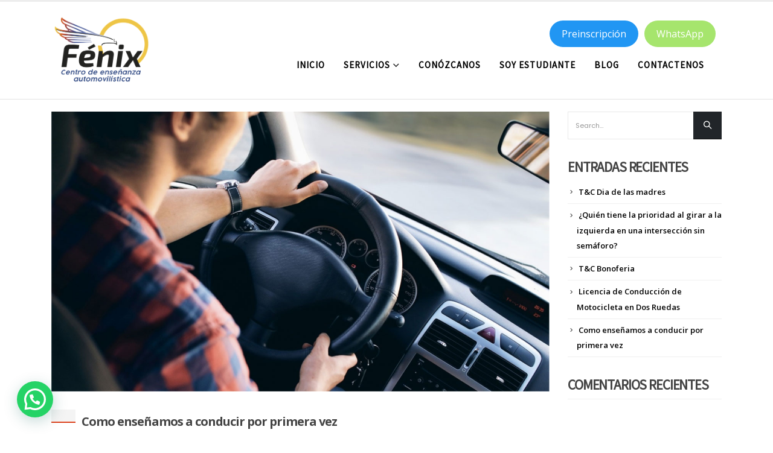

--- FILE ---
content_type: text/html; charset=UTF-8
request_url: https://www.fenixescueladeconduccion.com/como-ensenamos-a-conducir-por-primera-vez/
body_size: 14639
content:
<!DOCTYPE html><html lang="es-CO"><head><base href="https://www.fenixescueladeconduccion.com" /><meta charset="utf-8" /><link rel="preconnect" href="https://fonts.gstatic.com/" crossorigin /><meta name="viewport" content="width=device-width, initial-scale=1"><meta http-equiv="X-UA-Compatible" content="IE=edge"><meta name="geo.region" content="CO" /><meta name="geo.position" content="4.570868;-74.297333" /><meta name="ICBM" content="4.570868, -74.297333" /><meta name="generator" content="GOOGLE" /><meta name="robots" content="index"/><meta name="url" content="https://www.fenixescueladeconduccion.com" /><link rel="canonical" href="https://www.fenixescueladeconduccion.com" /><meta name="google-site-verification" content="GBQD4nPqjxdNqHkvyvZXTia8gRZjhwlCB58Zs8NmMyo" /><title>Escuelas de Conduccion La Estrella | FENIX ESCUELA DE CONDUCCION | Clases de Conduccion La Estrella Antioquia | Licencias de Conduccion La Estrella | Renovacion de Licencias de Conduccion La Estrella | Cursos de Conduccion La Estrella | Licencias de Conduccion para Carro La Estrella | Licencias de Conduccion para Motos La Estrella | Licencias para Moto La Estrella | Antioquia | Licencias de Conduccion para Servicio Publico La Estrella | Clases de Conduccion para Moto La Estrella | Refrendacion de Licencias de Conduccion La Estrella | Recategorizacion del Pase en la Estrella | Recategorizacion del Pase B1 a C1 la Estrella | Capacitacion para Conductores La Estrella | Licencias de Conduccion a Credito La Estrella | Pruebas de Idoneidad para Conductores La Estrella | Pase para Vehiculos Financiados La Estrella | Licencias de Conduccion de Moto a Credito La Estrella | Licencias de Conduccion de Carro a Credito La Estrella  | Escuelas de Conduccion Itagui | Escuelas de Conduccion Caldas | Escuelas de Conduccion Sabaneta | Escuelas de Conduccion Envigado | Escuelas de Conduccion San Antonio de Prado | Itagui | Caldas | Sabaneta | Envigado | San Antonio de Prado | https://www.fenixescueladeconduccion.com</title><meta name="description" content="Escuelas de Conduccion La Estrella | FENIX ESCUELA DE CONDUCCION | Clases de Conduccion La Estrella Antioquia | Licencias de Conduccion La Estrella | Renovacion de Licencias de Conduccion La Estrella | Cursos de Conduccion La Estrella | Licencias de Conduccion para Carro La Estrella | Licencias de Conduccion para Motos La Estrella | Licencias para Moto La Estrella | Antioquia | Licencias de Conduccion para Servicio Publico La Estrella | Clases de Conduccion para Moto La Estrella | Refrendacion de Licencias de Conduccion La Estrella | Recategorizacion del Pase en la Estrella | Recategorizacion del Pase B1 a C1 la Estrella | Capacitacion para Conductores La Estrella | Licencias de Conduccion a Credito La Estrella | Pruebas de Idoneidad para Conductores La Estrella | Pase para Vehiculos Financiados La Estrella | Licencias de Conduccion de Moto a Credito La Estrella | Licencias de Conduccion de Carro a Credito La Estrella  | Escuelas de Conduccion Itagui | Escuelas de Conduccion Caldas | Escuelas de Conduccion Sabaneta | Escuelas de Conduccion Envigado | Escuelas de Conduccion San Antonio de Prado | Itagui | Caldas | Sabaneta | Envigado | San Antonio de Prado | https://www.fenixescueladeconduccion.com"/><meta name="keywords" content="Escuelas de Conduccion La Estrella | FENIX ESCUELA DE CONDUCCION | Clases de Conduccion La Estrella Antioquia | Licencias de Conduccion La Estrella | Renovacion de Licencias de Conduccion La Estrella | Cursos de Conduccion La Estrella | Licencias de Conduccion para Carro La Estrella | Licencias de Conduccion para Motos La Estrella | Licencias para Moto La Estrella | Antioquia | Licencias de Conduccion para Servicio Publico La Estrella | Clases de Conduccion para Moto La Estrella | Refrendacion de Licencias de Conduccion La Estrella | Recategorizacion del Pase en la Estrella | Recategorizacion del Pase B1 a C1 la Estrella | Capacitacion para Conductores La Estrella | Licencias de Conduccion a Credito La Estrella | Pruebas de Idoneidad para Conductores La Estrella | Pase para Vehiculos Financiados La Estrella | Licencias de Conduccion de Moto a Credito La Estrella | Licencias de Conduccion de Carro a Credito La Estrella  | Escuelas de Conduccion Itagui | Escuelas de Conduccion Caldas | Escuelas de Conduccion Sabaneta | Escuelas de Conduccion Envigado | Escuelas de Conduccion San Antonio de Prado | Itagui | Caldas | Sabaneta | Envigado | San Antonio de Prado | https://www.fenixescueladeconduccion.com"/><meta property="og:url" content="https://www.facebook.com/fenixcea/?locale=es_LA" /><meta property="og:type" content="article"><meta property="og:locale" content="es_ES" /><meta property="og:type" content="website" /><meta property="og:title" content="Escuelas de Conduccion La Estrella | FENIX ESCUELA DE CONDUCCION | Clases de Conduccion La Estrella Antioquia | Licencias de Conduccion La Estrella | Renovacion de Licencias de Conduccion La Estrella | Cursos de Conduccion La Estrella | Licencias de Conduccion para Carro La Estrella | Licencias de Conduccion para Motos La Estrella | Licencias para Moto La Estrella | Antioquia | Licencias de Conduccion para Servicio Publico La Estrella" /><meta property="og:description" content="Escuelas de Conduccion La Estrella | FENIX ESCUELA DE CONDUCCION | Clases de Conduccion La Estrella Antioquia | Licencias de Conduccion La Estrella | Renovacion de Licencias de Conduccion La Estrella | Cursos de Conduccion La Estrella | Licencias de Conduccion para Carro La Estrella | Licencias de Conduccion para Motos La Estrella | Licencias para Moto La Estrella | Antioquia | Licencias de Conduccion para Servicio Publico La Estrella" /><meta property="og:url" content="https://www.fenixescueladeconduccion.com" /><meta property="og:site_name" content="Escuelas de Conduccion La Estrella | FENIX ESCUELA DE CONDUCCION | Clases de Conduccion La Estrella Antioquia | Licencias de Conduccion La Estrella | Renovacion de Licencias de Conduccion La Estrella | Cursos de Conduccion La Estrella | Licencias de Conduccion para Carro La Estrella | Licencias de Conduccion para Motos La Estrella | Licencias para Moto La Estrella | Antioquia | Licencias de Conduccion para Servicio Publico La Estrella" /><meta name="twitter:card" content="summary" /><meta name="twitter:description" content="Escuelas de Conduccion La Estrella | FENIX ESCUELA DE CONDUCCION | Clases de Conduccion La Estrella Antioquia | Licencias de Conduccion La Estrella | Renovacion de Licencias de Conduccion La Estrella | Cursos de Conduccion La Estrella | Licencias de Conduccion para Carro La Estrella | Licencias de Conduccion para Motos La Estrella | Licencias para Moto La Estrella | Antioquia | Licencias de Conduccion para Servicio Publico La Estrella" /><meta charset="UTF-8">
<!--[if IE]><meta http-equiv='X-UA-Compatible' content='IE=edge,chrome=1'><![endif]--><meta name="viewport" content="width=device-width, initial-scale=1.0, minimum-scale=1.0"><link rel="profile" href="http://gmpg.org/xfn/11" /><link rel="pingback" href="https://www.fenixescueladeconduccion.com/xmlrpc.php" /><link rel="shortcut icon" href="//www.fenixescueladeconduccion.com/wp-content/uploads/2021/06/Logo-Fénix-2021-PNG-02.png" type="image/x-icon" /><link rel="apple-touch-icon" href="//www.fenixescueladeconduccion.com/wp-content/uploads/2021/06/Logo-Fénix-2021-PNG-02.png"><link rel="apple-touch-icon" sizes="120x120" href="//www.fenixescueladeconduccion.com/wp-content/uploads/2021/06/Logo-Fénix-2021-PNG-02.png"><link rel="apple-touch-icon" sizes="76x76" href="//www.fenixescueladeconduccion.com/wp-content/uploads/2021/06/Logo-Fénix-2021-PNG-02.png"><link rel="apple-touch-icon" sizes="152x152" href="//www.fenixescueladeconduccion.com/wp-content/uploads/2021/06/Logo-Fénix-2021-PNG-02.png"><meta name='robots' content='index, follow, max-image-preview:large, max-snippet:-1, max-video-preview:-1' /><title>Como enseñamos a conducir por primera vez - Fenix Escuela de Conducción</title><meta name="description" content="Escuelas de Conduccion La Estrella | FENIX ESCUELA DE CONDUCCION | como enseñamos a conducir en La Estrella Antioquia | Licencias de Conduccion La Estrella | Renovacion de Licencias de Conduccion La Estrella | Cursos de Conduccion La Estrella | Licencias de Conduccion para Carro La Estrella | Licencias de Conduccion para Motos La Estrella | Licencias para Moto La Estrella" /><link rel="canonical" href="https://www.fenixescueladeconduccion.com/como-ensenamos-a-conducir-por-primera-vez/" /><meta property="og:locale" content="es_ES" /><meta property="og:type" content="article" /><meta property="og:title" content="Como enseñamos a conducir por primera vez - Fenix Escuela de Conducción" /><meta property="og:description" content="Escuelas de Conduccion La Estrella | FENIX ESCUELA DE CONDUCCION | como enseñamos a conducir en La Estrella Antioquia | Licencias de Conduccion La Estrella | Renovacion de Licencias de Conduccion La Estrella | Cursos de Conduccion La Estrella | Licencias de Conduccion para Carro La Estrella | Licencias de Conduccion para Motos La Estrella | Licencias para Moto La Estrella" /><meta property="og:url" content="https://www.fenixescueladeconduccion.com/como-ensenamos-a-conducir-por-primera-vez/" /><meta property="og:site_name" content="Fenix Escuela de Conducción" /><meta property="article:publisher" content="https://www.facebook.com/fenixcea" /><meta property="article:published_time" content="2023-08-08T16:17:11+00:00" /><meta property="article:modified_time" content="2023-09-08T22:35:13+00:00" /><meta property="og:image" content="https://www.fenixescueladeconduccion.com/wp-content/uploads/2021/08/primera-vez.jpg" /><meta property="og:image:width" content="1301" /><meta property="og:image:height" content="731" /><meta property="og:image:type" content="image/jpeg" /><meta name="author" content="admin" /><meta name="twitter:card" content="summary_large_image" /><meta name="twitter:label1" content="Escrito por" /><meta name="twitter:data1" content="admin" /><meta name="twitter:label2" content="Tiempo de lectura" /><meta name="twitter:data2" content="2 minutos" /> <script type="application/ld+json" class="yoast-schema-graph">{"@context":"https://schema.org","@graph":[{"@type":"Article","@id":"https://www.fenixescueladeconduccion.com/como-ensenamos-a-conducir-por-primera-vez/#article","isPartOf":{"@id":"https://www.fenixescueladeconduccion.com/como-ensenamos-a-conducir-por-primera-vez/"},"author":{"name":"admin","@id":"https://www.fenixescueladeconduccion.com/#/schema/person/4cc0c3a08057c3f6b6655ac34bf5133e"},"headline":"Como enseñamos a conducir por primera vez","datePublished":"2023-08-08T16:17:11+00:00","dateModified":"2023-09-08T22:35:13+00:00","mainEntityOfPage":{"@id":"https://www.fenixescueladeconduccion.com/como-ensenamos-a-conducir-por-primera-vez/"},"wordCount":470,"commentCount":0,"image":{"@id":"https://www.fenixescueladeconduccion.com/como-ensenamos-a-conducir-por-primera-vez/#primaryimage"},"thumbnailUrl":"https://www.fenixescueladeconduccion.com/wp-content/uploads/2021/08/primera-vez.jpg","keywords":["conducir","curso de conducción para carro","curso de conducción para moto","curso de moto","licencia de conducción","pase para carro","pase para moto"],"articleSection":["Blog","Tips para conducir"],"inLanguage":"es-CO","potentialAction":[{"@type":"CommentAction","name":"Comment","target":["https://www.fenixescueladeconduccion.com/como-ensenamos-a-conducir-por-primera-vez/#respond"]}]},{"@type":"WebPage","@id":"https://www.fenixescueladeconduccion.com/como-ensenamos-a-conducir-por-primera-vez/","url":"https://www.fenixescueladeconduccion.com/como-ensenamos-a-conducir-por-primera-vez/","name":"Como enseñamos a conducir por primera vez - Fenix Escuela de Conducción","isPartOf":{"@id":"https://www.fenixescueladeconduccion.com/#website"},"primaryImageOfPage":{"@id":"https://www.fenixescueladeconduccion.com/como-ensenamos-a-conducir-por-primera-vez/#primaryimage"},"image":{"@id":"https://www.fenixescueladeconduccion.com/como-ensenamos-a-conducir-por-primera-vez/#primaryimage"},"thumbnailUrl":"https://www.fenixescueladeconduccion.com/wp-content/uploads/2021/08/primera-vez.jpg","datePublished":"2023-08-08T16:17:11+00:00","dateModified":"2023-09-08T22:35:13+00:00","author":{"@id":"https://www.fenixescueladeconduccion.com/#/schema/person/4cc0c3a08057c3f6b6655ac34bf5133e"},"description":"Escuelas de Conduccion La Estrella | FENIX ESCUELA DE CONDUCCION | como enseñamos a conducir en La Estrella Antioquia | Licencias de Conduccion La Estrella | Renovacion de Licencias de Conduccion La Estrella | Cursos de Conduccion La Estrella | Licencias de Conduccion para Carro La Estrella | Licencias de Conduccion para Motos La Estrella | Licencias para Moto La Estrella","breadcrumb":{"@id":"https://www.fenixescueladeconduccion.com/como-ensenamos-a-conducir-por-primera-vez/#breadcrumb"},"inLanguage":"es-CO","potentialAction":[{"@type":"ReadAction","target":["https://www.fenixescueladeconduccion.com/como-ensenamos-a-conducir-por-primera-vez/"]}]},{"@type":"ImageObject","inLanguage":"es-CO","@id":"https://www.fenixescueladeconduccion.com/como-ensenamos-a-conducir-por-primera-vez/#primaryimage","url":"https://www.fenixescueladeconduccion.com/wp-content/uploads/2021/08/primera-vez.jpg","contentUrl":"https://www.fenixescueladeconduccion.com/wp-content/uploads/2021/08/primera-vez.jpg","width":1301,"height":731},{"@type":"BreadcrumbList","@id":"https://www.fenixescueladeconduccion.com/como-ensenamos-a-conducir-por-primera-vez/#breadcrumb","itemListElement":[{"@type":"ListItem","position":1,"name":"Inicio","item":"https://www.fenixescueladeconduccion.com/"},{"@type":"ListItem","position":2,"name":"Como enseñamos a conducir por primera vez"}]},{"@type":"WebSite","@id":"https://www.fenixescueladeconduccion.com/#website","url":"https://www.fenixescueladeconduccion.com/","name":"Fenix Escuela de Conducción","description":"Escuelas de Conduccion La Estrella | FENIX ESCUELA DE CONDUCCION | Clases de Conduccion La Estrella Antioquia | Licencias de Conduccion La Estrella | Renovacion de Licencias de Conduccion La Estrella | Cursos de Conduccion La Estrella | Licencias de Conduccion para Carro La Estrella | Licencias de Conduccion para Motos La Estrella | Licencias para Moto La Estrella | Antioquia","potentialAction":[{"@type":"SearchAction","target":{"@type":"EntryPoint","urlTemplate":"https://www.fenixescueladeconduccion.com/?s={search_term_string}"},"query-input":{"@type":"PropertyValueSpecification","valueRequired":true,"valueName":"search_term_string"}}],"inLanguage":"es-CO"},{"@type":"Person","@id":"https://www.fenixescueladeconduccion.com/#/schema/person/4cc0c3a08057c3f6b6655ac34bf5133e","name":"admin","sameAs":["https://ecoweb.com.co/nueva"]}]}</script> <link rel='dns-prefetch' href='//fonts.googleapis.com' /><link rel="alternate" type="application/rss+xml" title="Fenix Escuela de Conducción &raquo; Feed" href="https://www.fenixescueladeconduccion.com/feed/" /><link rel="alternate" type="application/rss+xml" title="Fenix Escuela de Conducción &raquo; RSS de los comentarios" href="https://www.fenixescueladeconduccion.com/comments/feed/" /><link rel="alternate" type="application/rss+xml" title="Fenix Escuela de Conducción &raquo; Como enseñamos a conducir por primera vez RSS de los comentarios" href="https://www.fenixescueladeconduccion.com/como-ensenamos-a-conducir-por-primera-vez/feed/" /><link rel="alternate" title="oEmbed (JSON)" type="application/json+oembed" href="https://www.fenixescueladeconduccion.com/wp-json/oembed/1.0/embed?url=https%3A%2F%2Fwww.fenixescueladeconduccion.com%2Fcomo-ensenamos-a-conducir-por-primera-vez%2F" /><link rel="alternate" title="oEmbed (XML)" type="text/xml+oembed" href="https://www.fenixescueladeconduccion.com/wp-json/oembed/1.0/embed?url=https%3A%2F%2Fwww.fenixescueladeconduccion.com%2Fcomo-ensenamos-a-conducir-por-primera-vez%2F&#038;format=xml" /><style id='wp-img-auto-sizes-contain-inline-css'>img:is([sizes=auto i],[sizes^="auto," i]){contain-intrinsic-size:3000px 1500px}</style><link data-optimized="1" rel='stylesheet' id='validate-engine-css-css' href='https://www.fenixescueladeconduccion.com/wp-content/litespeed/css/a658cc1353b9812eb02453b934287295.css?ver=d1aec' media='all' /> <script>WebFontConfig={google:{families:["Raleway","ABeeZee","Aguafina Script","Open Sans","Roboto","Roboto Slab","Lato","Titillium Web","Source Sans Pro","Playfair Display","Montserrat","Khand","Oswald","Ek Mukta","Rubik","PT Sans Narrow","Poppins","Oxygen:300,400,600,700"]}};if ( typeof WebFont === "object" && typeof WebFont.load === "function" ) { WebFont.load( WebFontConfig ); }</script><script data-optimized="1" src="https://www.fenixescueladeconduccion.com/wp-content/plugins/litespeed-cache/assets/js/webfontloader.min.js"></script> <link data-optimized="1" rel='stylesheet' id='font-awesome-icons-v4.7.0-css' href='https://www.fenixescueladeconduccion.com/wp-content/litespeed/css/329bca8073e8adb601972b94e9357af2.css?ver=7d938' media='all' /><link data-optimized="1" rel='stylesheet' id='ec_gener_icons-css' href='https://www.fenixescueladeconduccion.com/wp-content/litespeed/css/273b76f0c18ce2f29d999a71a4d56723.css?ver=fef31' media='all' /><link data-optimized="1" rel='stylesheet' id='dashicons-css' href='https://www.fenixescueladeconduccion.com/wp-content/litespeed/css/4643a1080b016bc882f176331b9f2699.css?ver=7ef87' media='all' /><link data-optimized="1" rel='stylesheet' id='ec_frontend_css-css' href='https://www.fenixescueladeconduccion.com/wp-content/litespeed/css/a125fa40df61b3ad0efe76e19277f139.css?ver=a2ad3' media='all' /><link data-optimized="1" rel='stylesheet' id='rs-plugin-settings-css' href='https://www.fenixescueladeconduccion.com/wp-content/litespeed/css/31310290397119e75b9a90b6d6512aca.css?ver=e5ebe' media='all' /><style id='rs-plugin-settings-inline-css'>.tparrows:before{color:#08c;text-shadow:0 0 3px #fff}.revslider-initialised .tp-loader{z-index:18}</style><link data-optimized="1" rel='stylesheet' id='joinchat-css' href='https://www.fenixescueladeconduccion.com/wp-content/litespeed/css/8264702744511ee6267134ca039d1fe4.css?ver=f6092' media='all' /><link data-optimized="1" rel='stylesheet' id='js_composer_front-css' href='https://www.fenixescueladeconduccion.com/wp-content/litespeed/css/73ba7c4761e5503e0ebd6560a0464677.css?ver=74378' media='all' /><link data-optimized="1" rel='stylesheet' id='bootstrap-css' href='https://www.fenixescueladeconduccion.com/wp-content/litespeed/css/9ef03e9ec21e6b00b776a089219cdd44.css?ver=4a552' media='all' /><link data-optimized="1" rel='stylesheet' id='porto-plugins-css' href='https://www.fenixescueladeconduccion.com/wp-content/litespeed/css/7cc3760b2d503df439c40c9dc5e61429.css?ver=f78ba' media='all' /><link data-optimized="1" rel='stylesheet' id='porto-theme-css' href='https://www.fenixescueladeconduccion.com/wp-content/litespeed/css/ced577e7443f052fbb612d8bdc8548ee.css?ver=b3a54' media='all' /><link data-optimized="1" rel='stylesheet' id='porto-shortcodes-css' href='https://www.fenixescueladeconduccion.com/wp-content/litespeed/css/3b96973c575124bbdcc04efb3416da95.css?ver=f5edd' media='all' /><link data-optimized="1" rel='stylesheet' id='porto-dynamic-style-css' href='https://www.fenixescueladeconduccion.com/wp-content/litespeed/css/181a0cdffb38a4ce567ee1eea0e0b4ed.css?ver=53149' media='all' /><link data-optimized="1" rel='stylesheet' id='porto-style-css' href='https://www.fenixescueladeconduccion.com/wp-content/litespeed/css/726eb7eaa90dbb005aad3f48c6d4b525.css?ver=c3aef' media='all' /><style id='porto-style-inline-css'>#header .logo,.side-header-narrow-bar-logo{max-width:170px}@media (min-width:1170px){#header .logo{max-width:170px}}@media (max-width:991px){#header .logo{max-width:110px}}@media (max-width:767px){#header .logo{max-width:110px}}#header.sticky-header .logo{max-width:100px}#header,.sticky-header .header-main.sticky{border-top:3px solid #ededed}.page-top .page-title-wrap{line-height:0}.page-top .page-title:not(.b-none):after{content:'';position:absolute;width:100%;left:0;border-bottom:5px solid #08c;bottom:-32px}@font-face{font-weight:400;font-style:normal;font-family:'feathericons';src:url(../fonts/feathericons/feathericons.eot?-8is7zf);src:url('../fonts/feathericons/feathericons.eot?#iefix-8is7zf') format('embedded-opentype'),url(../fonts/feathericons/feathericons.woff?-8is7zf) format('woff'),url(../fonts/feathericons/feathericons.ttf?-8is7zf) format('truetype'),url('../fonts/feathericons/feathericons.svg?-8is7zf#feathericons') format('svg')}.grid{position:relative;margin:0 auto;padding:1em 0 4em;max-width:1200px;list-style:none;text-align:center}.grid figure{position:relative;float:left;overflow:hidden;margin:10px 1%;min-width:320px;max-width:480px;max-height:360px;width:31%;background:#3085a3;text-align:center;cursor:pointer}.grid figure img{position:relative;display:block;min-height:100%;max-width:100%;opacity:.8}.grid figure figcaption{padding:2em;color:#fff;text-transform:uppercase;font-size:1.25em;-webkit-backface-visibility:hidden;backface-visibility:hidden}.grid figure figcaption::before,.grid figure figcaption::after{pointer-events:none}.grid figure figcaption,.grid figure figcaption>a{position:absolute;top:0;left:0;width:100%;height:100%}.grid figure figcaption>a{z-index:1000;text-indent:200%;white-space:nowrap;font-size:0;opacity:0}.grid figure h2{word-spacing:-.15em;font-weight:300}.grid figure h2 span{font-weight:800}.grid figure h2,.grid figure p{margin:0}.grid figure p{letter-spacing:1px;font-size:68.5%}figure.effect-milo{background:#fff}figure.effect-milo img{max-width:none;width:-webkit-calc(100% + 60px);width:calc(100% + 60px);opacity:1;-webkit-transition:opacity 0.35s,-webkit-transform 0.35s;transition:opacity 0.35s,transform 0.35s;-webkit-transform:translate3d(-30px,0,0) scale(1.12);transform:translate3d(-30px,0,0) scale(1.12);-webkit-backface-visibility:hidden;backface-visibility:hidden}figure.effect-milo:hover img{opacity:.5;-webkit-transform:translate3d(0,0,0) scale(1);transform:translate3d(0,0,0) scale(1)}figure.effect-milo h2{position:absolute;right:0;bottom:0;padding:1em 1.2em}figure.effect-milo p{padding:0 10px 0 0;width:50%;border-right:1px solid #fff;text-align:right;opacity:0;-webkit-transition:opacity 0.35s,-webkit-transform 0.35s;transition:opacity 0.35s,transform 0.35s;-webkit-transform:translate3d(-40px,0,0);transform:translate3d(-40px,0,0)}figure.effect-milo:hover p{opacity:1;-webkit-transform:translate3d(0,0,0);transform:translate3d(0,0,0)}.alternative-font,a,.color-primary,article.post .post-title,ul.list.icons li i,ul.list.icons li a:hover,.list.list-icons li i,.list.list-ordened li:before,ul[class^="wsp-"] li:before,.fontawesome-icon-list>div:hover,.sample-icon-list>div:hover,.fontawesome-icon-list>div:hover .text-muted,.sample-icon-list>div:hover .text-muted,.accordion .card-header a,.accordion .card-header a i,section.toggle label,.porto-concept strong,.fc-slideshow nav .fc-left i,.fc-slideshow nav .fc-right i,.circular-bar.only-icon .fas,.circular-bar.only-icon .fab,.circular-bar.only-icon .far,.home-intro p em,.home-intro.light p,.featured-box .porto-sicon-header h3.porto-sicon-title,.featured-box .wpb_heading,.feature-box[class*="feature-box-style-"] .feature-box-icon i,.mobile-sidebar .sidebar-toggle:hover,.page-top .sort-source>li.active>a,.owl-carousel.nav-style-1 .owl-nav [class*="owl-"],.master-slider .ms-container .ms-nav-prev,.master-slider .ms-container .ms-nav-next,.master-slider .ms-container .ms-slide-vpbtn,.master-slider .ms-container .ms-video-btn,.resp-tabs-list li,h2.resp-accordion,.tabs ul.nav-tabs .nav-link,.wpb_wrapper .porto-sicon-read,.vc_custom_heading em,.widget .widget-title a:hover,.widget .widgettitle a:hover,.widget li>a:hover,.widget li.active>a,.widget_wysija_cont .showerrors,.sidebar-menu>li.menu-item.active>a,article.post .post-date .day,.post-item .post-date .day,section.timeline .timeline-date h3,.post-carousel .post-item.style-5 .cat-names,.post-grid .post-item.style-5 .cat-names,.post-timeline .post-item.style-5 .cat-names,.post-carousel .post-item.style-5 .post-meta .post-views-icon.dashicons,.post-grid .post-item.style-5 .post-meta .post-views-icon.dashicons,.post-timeline .post-item.style-5 .post-meta .post-views-icon.dashicons,.portfolio-info ul li a:hover,article.member .member-role,.tm-extra-product-options .tm-epo-field-label,.tm-extra-product-options-totals .amount.final,html #topcontrol:hover,.single-post .entry-title,.sort-source-style-3>li.active>a,ul.portfolio-details h5,.page-not-found h4,article.post .sticky-post,.products-slider.owl-carousel .owl-dot:hover span,.products-slider.owl-carousel .owl-dot.active span,.owl-carousel.dots-style-1 .owl-dot.active span,.owl-carousel.dots-style-1 .owl-dot:hover span,.label-pre-order{color:#25a0af}div.wpforms-container-full .wpforms-form input[type=date],div.wpforms-container-full .wpforms-form input[type=datetime],div.wpforms-container-full .wpforms-form input[type=datetime-local],div.wpforms-container-full .wpforms-form input[type=email],div.wpforms-container-full .wpforms-form input[type=month],div.wpforms-container-full .wpforms-form input[type=number],div.wpforms-container-full .wpforms-form input[type=password],div.wpforms-container-full .wpforms-form input[type=range],div.wpforms-container-full .wpforms-form input[type=search],div.wpforms-container-full .wpforms-form input[type=tel],div.wpforms-container-full .wpforms-form input[type=text],div.wpforms-container-full .wpforms-form input[type=time],div.wpforms-container-full .wpforms-form input[type=url],div.wpforms-container-full .wpforms-form input[type=week],div.wpforms-container-full .wpforms-form select,div.wpforms-container-full .wpforms-form textarea{background-color:#fff;box-sizing:border-box;border-radius:2px;color:#333;-webkit-box-sizing:border-box;-moz-box-sizing:border-box;display:block;float:none;font-size:16px;border:1px solid #ccc;padding:6px 10px;height:38px;width:100%;line-height:1.3;font-family:"Source Sans Pro",sans-serif}.text-white{color:#ffffff!important}</style> <script src="https://www.fenixescueladeconduccion.com/wp-includes/js/jquery/jquery.min.js?ver=3.7.1" id="jquery-core-js"></script> <script src="https://www.fenixescueladeconduccion.com/wp-includes/js/jquery/jquery-migrate.min.js?ver=3.4.1" id="jquery-migrate-js"></script> <script src="https://www.fenixescueladeconduccion.com/wp-content/plugins/revslider/public/assets/js/jquery.themepunch.tools.min.js?ver=5.4.8.3" id="tp-tools-js"></script> <script src="https://www.fenixescueladeconduccion.com/wp-content/plugins/revslider/public/assets/js/jquery.themepunch.revolution.min.js?ver=5.4.8.3" id="revmin-js"></script> <link rel="https://api.w.org/" href="https://www.fenixescueladeconduccion.com/wp-json/" /><link rel="alternate" title="JSON" type="application/json" href="https://www.fenixescueladeconduccion.com/wp-json/wp/v2/posts/708" /><link rel="EditURI" type="application/rsd+xml" title="RSD" href="https://www.fenixescueladeconduccion.com/xmlrpc.php?rsd" /><meta name="generator" content="WordPress 6.9" /><link rel='shortlink' href='https://www.fenixescueladeconduccion.com/?p=708' /> <script type="text/javascript">WebFontConfig = {
			google: { families: [ 'Poppins:200,300,400,500,600,700,800','Nunito:400,700','Open+Sans:400,600,700' ] }
		};
		(function(d) {
			var wf = d.createElement('script'), s = d.scripts[0];
			wf.src = 'https://www.fenixescueladeconduccion.com/wp-content/themes/porto/js/libs/webfont.js';
			wf.async = true;
			s.parentNode.insertBefore(wf, s);
		})(document);</script> <style>.recentcomments a{display:inline!important;padding:0!important;margin:0!important}</style><meta name="generator" content="Powered by WPBakery Page Builder - drag and drop page builder for WordPress."/><meta name="generator" content="Powered by Slider Revolution 5.4.8.3 - responsive, Mobile-Friendly Slider Plugin for WordPress with comfortable drag and drop interface." /> <script type="text/javascript">function setREVStartSize(e){									
						try{ e.c=jQuery(e.c);var i=jQuery(window).width(),t=9999,r=0,n=0,l=0,f=0,s=0,h=0;
							if(e.responsiveLevels&&(jQuery.each(e.responsiveLevels,function(e,f){f>i&&(t=r=f,l=e),i>f&&f>r&&(r=f,n=e)}),t>r&&(l=n)),f=e.gridheight[l]||e.gridheight[0]||e.gridheight,s=e.gridwidth[l]||e.gridwidth[0]||e.gridwidth,h=i/s,h=h>1?1:h,f=Math.round(h*f),"fullscreen"==e.sliderLayout){var u=(e.c.width(),jQuery(window).height());if(void 0!=e.fullScreenOffsetContainer){var c=e.fullScreenOffsetContainer.split(",");if (c) jQuery.each(c,function(e,i){u=jQuery(i).length>0?u-jQuery(i).outerHeight(!0):u}),e.fullScreenOffset.split("%").length>1&&void 0!=e.fullScreenOffset&&e.fullScreenOffset.length>0?u-=jQuery(window).height()*parseInt(e.fullScreenOffset,0)/100:void 0!=e.fullScreenOffset&&e.fullScreenOffset.length>0&&(u-=parseInt(e.fullScreenOffset,0))}f=u}else void 0!=e.minHeight&&f<e.minHeight&&(f=e.minHeight);e.c.closest(".rev_slider_wrapper").css({height:f})					
						}catch(d){console.log("Failure at Presize of Slider:"+d)}						
					};</script> <style id="wp-custom-css">#header .main-menu>li.menu-item>a{font-size:15px;font-weight:600;line-height:20px;color:#000;padding:10px 15px 10px 15px;letter-spacing:0;text-transform:uppercase;letter-spacing:1px;font-family:"Source Sans Pro",sans-serif}#header .main-menu>li.menu-item.active>a{background-color:#e03000;color:#fff}#header .main-menu>li.menu-item.active:hover>a,#header .main-menu>li.menu-item:hover>a{background-color:#e03000;color:#fff}.header-right-bottom{margin-top:15px}#header .header-main{background-color:#fff;border-bottom:1px solid;border-color:#0000001c}button#wpforms-submit-213{width:100%;background-color:#243f8e;color:#fff;font-family:"Source Sans Pro",sans-serif}h4{font-style:normal;letter-spacing:0;font-weight:600!important;margin-top:.2em;font-family:"Source Sans Pro",sans-serif;color:#101010!important}button.owl-prev{font-size:31px;color:var(--e-global-color-981bfba);border-style:solid;border-width:2px 2px 2px 2px;border-radius:25px 25px 25px 25px;padding:5px 10px 5px 10px;background-color:#e03000!important}button.owl-next{font-size:31px;color:var(--e-global-color-981bfba);border-style:solid;border-width:2px 2px 2px 2px;border-radius:25px 25px 25px 25px;padding:5px 10px 5px 10px;background-color:#e03000!important}.footer-main{background-color:#E0E0E0!important}#footer .footer-bottom{background-color:#243f8e;color:#fff}h3.widget-title{font-size:23px!important;text-transform:uppercase;color:#444!important;font-family:"Source Sans Pro",sans-serif!important}ul#menu-footer-1{font-family:"Source Sans Pro",sans-serif;font-size:16px!important;color:#444}a.share-facebook{background-color:#E03000!important;color:#fff!important;border-radius:0px!important}a.share-instagram{background-color:#ffc900!important;color:#fff!important;border-radius:0px!important}h2.entry-title{font-family:'Open Sans',Sans-serif;font-size:20px;font-weight:500;color:#444!important}p{font-family:'Open Sans',Sans-serif;font-weight:500}a{font-family:'Open Sans',Sans-serif;font-weight:600;color:#444}span.month{background-color:#e6441d!important}h3{font-family:'Open Sans',Sans-serif;font-weight:600;color:#444}input#submit{background-color:#000}.seo-block-home{background-image:url(https://fenixescueladeconduccion.com/nueva/wp-content/uploads/2021/06/Banner-otros-servicios.jpg);background-attachment:fixed;background-position:center;background-repeat:no-repeat;background-size:cover;padding:100px 5%}h3.porto-sicon-title{font-family:"Open Sans",Sans-serif;font-size:22px!important;font-weight:300!important;color:#2196f3}.col-md-4{-webkit-flex:0 0 33.3333333333%;-ms-flex:0 0 33.3333333333%;flex:0 0 33.3333333333%;max-width:28.333333%!important}</style><noscript><style>.wpb_animate_when_almost_visible { opacity: 1; }</style></noscript>
 <script async src="https://www.googletagmanager.com/gtag/js?id=G-CV2H8XBYNJ"></script> <script>window.dataLayer = window.dataLayer || [];
  function gtag(){dataLayer.push(arguments);}
  gtag('js', new Date());

  gtag('config', 'G-CV2H8XBYNJ');</script> 
 <script async src="https://www.googletagmanager.com/gtag/js?id=G-FZNM67FJBT"></script> <script>window.dataLayer = window.dataLayer || [];
  function gtag(){dataLayer.push(arguments);}
  gtag('js', new Date());

  gtag('config', 'G-FZNM67FJBT');</script> <style id='global-styles-inline-css'>:root{--wp--preset--color--primary:#0088cc;--wp--preset--color--secondary:#e36159;--wp--preset--color--tertiary:#2baab1;--wp--preset--color--quaternary:#383f48;--wp--preset--color--dark:#212529;--wp--preset--color--light:#ffffff}:where(.is-layout-flex){gap:.5em}:where(.is-layout-grid){gap:.5em}body .is-layout-flex{display:flex}.is-layout-flex{flex-wrap:wrap;align-items:center}.is-layout-flex>:is(*,div){margin:0}body .is-layout-grid{display:grid}.is-layout-grid>:is(*,div){margin:0}:where(.wp-block-columns.is-layout-flex){gap:2em}:where(.wp-block-columns.is-layout-grid){gap:2em}:where(.wp-block-post-template.is-layout-flex){gap:1.25em}:where(.wp-block-post-template.is-layout-grid){gap:1.25em}</style></head><body class="wp-singular post-template-default single single-post postid-708 single-format-standard wp-embed-responsive wp-theme-porto full blog-1 wpb-js-composer js-comp-ver-6.6.0 vc_responsive modula-best-grid-gallery"><div class="page-wrapper"><div class="header-wrapper"><header id="header" class="header-corporate header-10"><div class="header-main header-body" style="top: 0px;"><div class="header-container container"><div class="header-left"><div class="logo">
<a href="https://www.fenixescueladeconduccion.com/" title="Fenix Escuela de Conducción - Escuelas de Conduccion La Estrella | FENIX ESCUELA DE CONDUCCION | Clases de Conduccion La Estrella Antioquia | Licencias de Conduccion La Estrella | Renovacion de Licencias de Conduccion La Estrella | Cursos de Conduccion La Estrella | Licencias de Conduccion para Carro La Estrella | Licencias de Conduccion para Motos La Estrella | Licencias para Moto La Estrella | Antioquia"  rel="home">
<img class="img-responsive standard-logo retina-logo" src="//www.fenixescueladeconduccion.com/wp-content/uploads/2021/06/Logo-Fénix-2021-PNG-02.png" alt="Fenix Escuela de Conducción" />	</a></div></div><div class="header-right"><div class="header-right-top"><div class="header-contact"><ul class="nav nav-pills nav-top"><li><li>
<a href="https://docs.google.com/forms/d/e/1FAIpQLSeBfH-teoA43GmU4OCz211Iw5BS_3pXPfiq7nhBpIVlAm_MUw/viewform" target="_blank" style="font-size: 16px; font-weight: 500; background-color: #2196F3; border-radius: 100px 100px 100px 100px; padding: 010px 20px 10px 20px; color: #fff; margin-right: 10px !important; font-family: "Source Sans Pro", sans-serif;">Preinscripción</a></li></li><li><li>
<a href="https://api.whatsapp.com/send?phone=573017836135&text=Hola%2C%20necesito%20informaci%C3%B3n%20de%20sus%20servicios" target="_blank" style="font-size: 16px; font-weight: 500; background-color: #a6e56d; border-radius: 100px 100px 100px 100px; padding: 010px 20px 10px 20px; color: #fff; font-family: "Source Sans Pro", sans-serif;">WhatsApp</a></li></li></ul></div></div><div class="header-right-bottom"><div id="main-menu"><ul id="menu-menu-principal" class="main-menu mega-menu show-arrow"><li id="nav-menu-item-14" class="menu-item menu-item-type-post_type menu-item-object-page menu-item-home narrow"><a href="https://www.fenixescueladeconduccion.com/">Inicio</a></li><li id="nav-menu-item-184" class="menu-item menu-item-type-custom menu-item-object-custom menu-item-has-children has-sub narrow"><a class="nolink" href="#">Servicios</a><div class="popup"><div class="inner" style=""><ul class="sub-menu"><li id="nav-menu-item-735" class="menu-item menu-item-type-custom menu-item-object-custom menu-item-has-children sub" data-cols="1"><a href="#">Licencias</a><ul class="sub-menu"><li id="nav-menu-item-734" class="menu-item menu-item-type-post_type menu-item-object-page"><a href="https://www.fenixescueladeconduccion.com/pase-de-moto/">Pase de Moto</a></li><li id="nav-menu-item-733" class="menu-item menu-item-type-post_type menu-item-object-page"><a href="https://www.fenixescueladeconduccion.com/pase-carro-particular/">Pase carro particular</a></li><li id="nav-menu-item-732" class="menu-item menu-item-type-post_type menu-item-object-page"><a href="https://www.fenixescueladeconduccion.com/pase-de-carro-publico/">Pase de carro publico</a></li></ul></li><li id="nav-menu-item-769" class="menu-item menu-item-type-post_type menu-item-object-page" data-cols="1"><a href="https://www.fenixescueladeconduccion.com/curso-comparendo/">Curso infractores</a></li><li id="nav-menu-item-740" class="menu-item menu-item-type-post_type menu-item-object-page" data-cols="1"><a href="https://www.fenixescueladeconduccion.com/recategorizaciones-de-b1-c1/">Recategorizaciones  de B1 – C1</a></li><li id="nav-menu-item-799" class="menu-item menu-item-type-post_type menu-item-object-page" data-cols="1"><a href="https://www.fenixescueladeconduccion.com/otros-servicios/">Otros servicios</a></li></ul></div></div></li><li id="nav-menu-item-594" class="menu-item menu-item-type-post_type menu-item-object-page narrow"><a href="https://www.fenixescueladeconduccion.com/conozcanos/">Conózcanos</a></li><li id="nav-menu-item-688" class="menu-item menu-item-type-post_type menu-item-object-page narrow"><a href="https://www.fenixescueladeconduccion.com/soy-estudiante/">Soy Estudiante</a></li><li id="nav-menu-item-891" class="menu-item menu-item-type-post_type menu-item-object-page narrow"><a href="https://www.fenixescueladeconduccion.com/blog/">Blog</a></li><li id="nav-menu-item-136" class="menu-item menu-item-type-post_type menu-item-object-page narrow"><a href="https://www.fenixescueladeconduccion.com/contactenos/">Contactenos</a></li></ul></div><div class="share-links"></div>
<a class="mobile-toggle"><i class="fas fa-bars"></i></a></div></div></div><div id="nav-panel"><div class="container"><div class="mobile-nav-wrap"><div class="menu-wrap"><ul id="menu-menu-principal-1" class="mobile-menu accordion-menu"><li id="accordion-menu-item-14" class="menu-item menu-item-type-post_type menu-item-object-page menu-item-home"><a href="https://www.fenixescueladeconduccion.com/">Inicio</a></li><li id="accordion-menu-item-184" class="menu-item menu-item-type-custom menu-item-object-custom menu-item-has-children has-sub"><a class="nolink" href="#">Servicios</a>
<span class="arrow"></span><ul class="sub-menu"><li id="accordion-menu-item-735" class="menu-item menu-item-type-custom menu-item-object-custom menu-item-has-children has-sub"><a href="#">Licencias</a>
<span class="arrow"></span><ul class="sub-menu"><li id="accordion-menu-item-734" class="menu-item menu-item-type-post_type menu-item-object-page"><a href="https://www.fenixescueladeconduccion.com/pase-de-moto/">Pase de Moto</a></li><li id="accordion-menu-item-733" class="menu-item menu-item-type-post_type menu-item-object-page"><a href="https://www.fenixescueladeconduccion.com/pase-carro-particular/">Pase carro particular</a></li><li id="accordion-menu-item-732" class="menu-item menu-item-type-post_type menu-item-object-page"><a href="https://www.fenixescueladeconduccion.com/pase-de-carro-publico/">Pase de carro publico</a></li></ul></li><li id="accordion-menu-item-769" class="menu-item menu-item-type-post_type menu-item-object-page"><a href="https://www.fenixescueladeconduccion.com/curso-comparendo/">Curso infractores</a></li><li id="accordion-menu-item-740" class="menu-item menu-item-type-post_type menu-item-object-page"><a href="https://www.fenixescueladeconduccion.com/recategorizaciones-de-b1-c1/">Recategorizaciones  de B1 – C1</a></li><li id="accordion-menu-item-799" class="menu-item menu-item-type-post_type menu-item-object-page"><a href="https://www.fenixescueladeconduccion.com/otros-servicios/">Otros servicios</a></li></ul></li><li id="accordion-menu-item-594" class="menu-item menu-item-type-post_type menu-item-object-page"><a href="https://www.fenixescueladeconduccion.com/conozcanos/">Conózcanos</a></li><li id="accordion-menu-item-688" class="menu-item menu-item-type-post_type menu-item-object-page"><a href="https://www.fenixescueladeconduccion.com/soy-estudiante/">Soy Estudiante</a></li><li id="accordion-menu-item-891" class="menu-item menu-item-type-post_type menu-item-object-page"><a href="https://www.fenixescueladeconduccion.com/blog/">Blog</a></li><li id="accordion-menu-item-136" class="menu-item menu-item-type-post_type menu-item-object-page"><a href="https://www.fenixescueladeconduccion.com/contactenos/">Contactenos</a></li></ul></div><div class="menu-wrap"><ul id="menu-footer" class="mobile-menu accordion-menu show-arrow"><li id="accordion-menu-item-659" class="menu-item menu-item-type-post_type menu-item-object-page menu-item-home"><a href="https://www.fenixescueladeconduccion.com/">Inicio</a></li><li id="accordion-menu-item-661" class="menu-item menu-item-type-post_type menu-item-object-page"><a href="https://www.fenixescueladeconduccion.com/conozcanos/">Conózcanos</a></li><li id="accordion-menu-item-687" class="menu-item menu-item-type-post_type menu-item-object-page"><a href="https://www.fenixescueladeconduccion.com/soy-estudiante/">Soy Estudiante</a></li><li id="accordion-menu-item-890" class="menu-item menu-item-type-custom menu-item-object-custom"><a href="https://www.fenixescueladeconduccion.com/blog/">Blog</a></li><li id="accordion-menu-item-662" class="menu-item menu-item-type-post_type menu-item-object-page"><a href="https://www.fenixescueladeconduccion.com/contactenos/">Contactenos</a></li></ul></div></div></div></div></div></header></div><div id="main" class="column2 column2-right-sidebar boxed no-breadcrumbs"><div class="container"><div class="row main-content-wrap"><div class="main-content col-lg-9"><div id="content" role="main"><article class="post-full post-title-simple post-708 post type-post status-publish format-standard has-post-thumbnail hentry category-blog category-tips-para-conducir tag-conducir tag-curso-de-conduccion-para-carro tag-curso-de-conduccion-para-moto tag-curso-de-moto tag-licencia-de-conduccion tag-pase-para-carro tag-pase-para-moto"><div class="post-image single"><div class="post-slideshow porto-carousel owl-carousel nav-inside nav-inside-center nav-style-2 show-nav-hover has-ccols ccols-1" data-plugin-options='{"nav":true}'><div><div class="img-thumbnail">
<img width="1301" height="731" src="https://www.fenixescueladeconduccion.com/wp-content/uploads/2021/08/primera-vez.jpg" class="owl-lazy img-responsive" alt="" decoding="async" fetchpriority="high" srcset="https://www.fenixescueladeconduccion.com/wp-content/uploads/2021/08/primera-vez.jpg 1301w, https://www.fenixescueladeconduccion.com/wp-content/uploads/2021/08/primera-vez-1024x575.jpg 1024w, https://www.fenixescueladeconduccion.com/wp-content/uploads/2021/08/primera-vez-768x432.jpg 768w, https://www.fenixescueladeconduccion.com/wp-content/uploads/2021/08/primera-vez-600x337.jpg 600w, https://www.fenixescueladeconduccion.com/wp-content/uploads/2021/08/primera-vez-640x360.jpg 640w, https://www.fenixescueladeconduccion.com/wp-content/uploads/2021/08/primera-vez-400x225.jpg 400w, https://www.fenixescueladeconduccion.com/wp-content/uploads/2021/08/primera-vez-367x206.jpg 367w" sizes="(max-width: 1301px) 100vw, 1301px" />													<span class="zoom" data-src="https://www.fenixescueladeconduccion.com/wp-content/uploads/2021/08/primera-vez.jpg" data-title=""><i class="fas fa-search"></i></span></div></div></div></div><div class="post-date">
<span class="day"></span><span class="month"></span><time datetime=""></time></div><div class="post-content"><h2 class="entry-title">Como enseñamos a conducir por primera vez</h2>
<span class="vcard" style="display: none;"><span class="fn"><a href="https://www.fenixescueladeconduccion.com/author/admin/" title="Entradas de admin" rel="author">admin</a></span></span><span class="updated" style="display:none">2023-09-08T17:35:13-05:00</span><div class="post-meta">
<span class="meta-author"><i class="far fa-user"></i> By <a href="https://www.fenixescueladeconduccion.com/author/admin/" title="Entradas de admin" rel="author">admin</a></span>							<span class="meta-cats"><i class="far fa-folder"></i> <a href="https://www.fenixescueladeconduccion.com/category/blog/" rel="category tag">Blog</a>, <a href="https://www.fenixescueladeconduccion.com/category/blog/tips-para-conducir/" rel="category tag">Tips para conducir</a></span>
<span class="meta-tags"><i class="far fa-envelope"></i> <a href="https://www.fenixescueladeconduccion.com/tag/conducir/" rel="tag">conducir</a>, <a href="https://www.fenixescueladeconduccion.com/tag/curso-de-conduccion-para-carro/" rel="tag">curso de conducción para carro</a>, <a href="https://www.fenixescueladeconduccion.com/tag/curso-de-conduccion-para-moto/" rel="tag">curso de conducción para moto</a>, <a href="https://www.fenixescueladeconduccion.com/tag/curso-de-moto/" rel="tag">curso de moto</a>, <a href="https://www.fenixescueladeconduccion.com/tag/licencia-de-conduccion/" rel="tag">licencia de conducción</a>, <a href="https://www.fenixescueladeconduccion.com/tag/pase-para-carro/" rel="tag">pase para carro</a>, <a href="https://www.fenixescueladeconduccion.com/tag/pase-para-moto/" rel="tag">pase para moto</a></span>
<span class="meta-comments"><i class="far fa-comments"></i> <a href="https://www.fenixescueladeconduccion.com/como-ensenamos-a-conducir-por-primera-vez/#respond" class="hash-scroll">0 Comments</a></span></div><div class="entry-content"><div class="vc_row wpb_row row"><div class="vc_column_container col-md-12"><div class="wpb_wrapper vc_column-inner"><div class="wpb_text_column wpb_content_element " ><div class="wpb_wrapper"><p>¿Estás listo para dar tus primeros pasos hacia la libertad en la carretera? En la Escuela de Conducción Fénix La Estrella, te darás cuenta cómo enseñamos a conducir, es por eso que estamos aquí para guiarte en tu viaje hacia la obtención de tu licencia de conducir de manera segura y efectiva. Nuestro compromiso es brindarte las habilidades y el conocimiento necesarios para convertirte en un conductor confiado y responsable. Descubre cómo podemos ayudarte a alcanzar tus metas de conducir en esta entrada de blog, donde te contamos más sobre nuestra metodología de enseñanza y cómo optimizamos tu experiencia de aprendizaje.</p><p><strong>Nuestra Metodología de Enseñanza:</strong></p><p>En la Escuela de Conducción Fénix La Estrella, creemos en la importancia de una formación integral. Nuestros programas de enseñanza están diseñados para adaptarse a las necesidades individuales de nuestros estudiantes, brindando una experiencia personalizada y efectiva. Aquí hay algunas características clave de nuestra metodología:</p><ol><li><strong>Instrucción experimentada:</strong> Nuestros instructores altamente calificados y con experiencia te guiarán a través de cada paso del proceso de aprendizaje. Te proporcionarán una comprensión sólida de las reglas de tránsito, técnicas de conducción segura y las habilidades necesarias para manejar diferentes tipos de vehículos.</li><li><strong>Enfoque práctico:</strong> Valoramos la experiencia práctica tanto como la teoría. Durante nuestras lecciones prácticas en carretera, te enfrentarás a situaciones reales y aprenderás a tomar decisiones informadas en tiempo real, lo que te preparará para enfrentar cualquier desafío en la carretera.</li><li><strong>Tecnología educativa:</strong> Utilizamos herramientas y recursos modernos para mejorar tu aprendizaje. Nuestras aulas están equipadas con tecnología de vanguardia para brindarte una comprensión profunda de los conceptos teóricos.</li></ol><p><strong>Beneficios de Elegirnos:</strong></p><p>Optar por la Escuela de Conducción Fénix La Estrella ofrece una serie de ventajas que te ayudarán a alcanzar tus objetivos de conducir de manera efectiva y exitosa:</p><ol><li><strong>Licencia de conducir garantizada:</strong> Trabajamos contigo paso a paso para asegurarnos de que estés listo para aprobar tu examen de conducir y obtener tu licencia con confianza.</li><li><strong>Seguridad en carretera:</strong> Nuestra formación en seguridad vial te proporcionará las habilidades necesarias para enfrentar situaciones desafiantes en la carretera y tomar decisiones seguras.</li><li><strong>Flexibilidad:</strong> Ofrecemos horarios flexibles para adaptarnos a tus necesidades, permitiéndote aprender a conducir a tu propio ritmo.</li><li><strong>Apoyo continuo:</strong> Nuestro compromiso no termina después de obtener tu licencia. Estamos aquí para proporcionarte consejos y orientación incluso después de graduarte.</li></ol><p>Ven y conoce nuestros precios en: <a href="https://www.fenixescueladeconduccion.com/pase-carro-particular/">https://www.fenixescueladeconduccion.com/pase-carro-particular/</a></p></div></div></div></div></div></div></div><div class="post-gap"></div><div class="post-share post-block"><h3>Share this post</h3><div class="share-links"><a href="https://www.facebook.com/sharer.php?u=https://www.fenixescueladeconduccion.com/como-ensenamos-a-conducir-por-primera-vez/" target="_blank"  rel="nofollow" data-tooltip data-placement='bottom' title="Facebook" class="share-facebook">Facebook</a>
<a href="https://twitter.com/intent/tweet?text=Como+ense%C3%B1amos+a+conducir+por+primera+vez&amp;url=https://www.fenixescueladeconduccion.com/como-ensenamos-a-conducir-por-primera-vez/" target="_blank"  rel="nofollow" data-tooltip data-placement='bottom' title="Twitter" class="share-twitter">Twitter</a>
<a href="https://www.linkedin.com/shareArticle?mini=true&amp;url=https://www.fenixescueladeconduccion.com/como-ensenamos-a-conducir-por-primera-vez/&amp;title=Como+ense%C3%B1amos+a+conducir+por+primera+vez" target="_blank"  rel="nofollow" data-tooltip data-placement='bottom' title="LinkedIn" class="share-linkedin">LinkedIn</a>
<a href="https://plus.google.com/share?url=https://www.fenixescueladeconduccion.com/como-ensenamos-a-conducir-por-primera-vez/" target="_blank"  rel="nofollow" data-tooltip data-placement='bottom' title="Google +" class="share-googleplus">Google +</a>
<a href="mailto:?subject=Como+ense%C3%B1amos+a+conducir+por+primera+vez&amp;body=https://www.fenixescueladeconduccion.com/como-ensenamos-a-conducir-por-primera-vez/" target="_blank"  rel="nofollow" data-tooltip data-placement='bottom' title="Email" class="share-email">Email</a></div></div><div class="post-block post-author clearfix"><h3>Author</h3><div class="img-thumbnail"></div><p><strong class="name"><a href="https://www.fenixescueladeconduccion.com/author/admin/" title="Entradas de admin" rel="author">admin</a></strong></p><p></p></div><div class="post-gap-small"></div><div id="respond" class="comment-respond"><h3 id="reply-title" class="comment-reply-title">Deja un comentario</h3><form action="https://www.fenixescueladeconduccion.com/wp-comments-post.php" method="post" id="commentform" class="comment-form"><p class="comment-notes"><span id="email-notes">Tu dirección de correo electrónico no será publicada.</span> <span class="required-field-message">Los campos obligatorios están marcados con <span class="required">*</span></span></p><p class="comment-form-comment"><label for="comment">Comentario <span class="required">*</span></label><textarea id="comment" name="comment" cols="45" rows="8" maxlength="65525" required></textarea></p><p class="comment-form-author"><label for="author">Nombre</label> <input id="author" name="author" type="text" value="" size="30" maxlength="245" autocomplete="name" /></p><p class="comment-form-email"><label for="email">Correo electrónico</label> <input id="email" name="email" type="email" value="" size="30" maxlength="100" aria-describedby="email-notes" autocomplete="email" /></p><p class="comment-form-url"><label for="url">Web</label> <input id="url" name="url" type="url" value="" size="30" maxlength="200" autocomplete="url" /></p><p class="form-submit"><input name="submit" type="submit" id="submit" class="btn btn-modern" value="Publicar comentario" /> <input type='hidden' name='comment_post_ID' value='708' id='comment_post_ID' />
<input type='hidden' name='comment_parent' id='comment_parent' value='0' /></p></form></div></article><hr class="tall"/><div class="related-posts"><h4 class="sub-title">Related <strong>Posts</strong></h4><div class="row"><div class="post-carousel porto-carousel owl-carousel show-nav-title" data-plugin-options="{&quot;themeConfig&quot;:true,&quot;lg&quot;:3,&quot;md&quot;:3,&quot;sm&quot;:2}"><div class="post-item post-title-simple">
<a href="https://www.fenixescueladeconduccion.com/licencia-de-conduccion-de-motocicleta-en-dos-ruedas/"> <span class="post-image thumb-info thumb-info-hide-wrapper-bg m-b-md"> <span class="thumb-info-wrapper"> <img class="img-responsive" width="450" height="231" src="https://www.fenixescueladeconduccion.com/wp-content/uploads/2023/09/Gray-Modern-Helmet-Sale-Instagram-Post-450x231.png" alt="licencia de moto" />
<span class="zoom" data-src="https://www.fenixescueladeconduccion.com/wp-content/uploads/2023/09/Gray-Modern-Helmet-Sale-Instagram-Post.png" data-title="Obtén tu licencia de conducción de manera rápida"><i class="fas fa-search"></i></span>
</span> </span> </a><div class="post-date">
<span class="day"></span><span class="month"></span><time datetime=""></time></div><h4><a href="https://www.fenixescueladeconduccion.com/licencia-de-conduccion-de-motocicleta-en-dos-ruedas/">
Licencia de Conducción de Motocicleta en Dos Ruedas	</a></h4><div><p class="post-excerpt">Al obtener tu licencia de conducción de moto, abres el camino a montar en una motocicleta de manera emocionante....  <a class="read-more" href="https://www.fenixescueladeconduccion.com/licencia-de-conduccion-de-motocicleta-en-dos-ruedas/">read more <i class="fas fa-angle-right"></i></a></p></div></div><div class="post-item post-title-simple">
<a href="https://www.fenixescueladeconduccion.com/puedo-pasar-un-semaforo-en-rojo/"> <span class="post-image thumb-info thumb-info-hide-wrapper-bg m-b-md"> <span class="thumb-info-wrapper"> <img class="img-responsive" width="450" height="231" src="https://www.fenixescueladeconduccion.com/wp-content/uploads/2021/07/semaforos-450x231.jpg" alt="" />
<span class="zoom" data-src="https://www.fenixescueladeconduccion.com/wp-content/uploads/2021/07/semaforos.jpg" data-title=""><i class="fas fa-search"></i></span>
</span> </span> </a><div class="post-date">
<span class="day"></span><span class="month"></span><time datetime=""></time></div><h4><a href="https://www.fenixescueladeconduccion.com/puedo-pasar-un-semaforo-en-rojo/">
Puedo pasar un semáforo en rojo	</a></h4><div><p class="post-excerpt">
Sabias que el artículo 118 del código de tránsito habla de la simbología de las señales y cómo interpretarlas?....  <a class="read-more" href="https://www.fenixescueladeconduccion.com/puedo-pasar-un-semaforo-en-rojo/">read more <i class="fas fa-angle-right"></i></a></p></div></div><div class="post-item post-title-simple">
<a href="https://www.fenixescueladeconduccion.com/como-conducir/"> <span class="post-image thumb-info thumb-info-hide-wrapper-bg m-b-md"> <span class="thumb-info-wrapper"> <img class="img-responsive" width="450" height="231" src="https://www.fenixescueladeconduccion.com/wp-content/uploads/2021/08/conducir-450x231.jpg" alt="" />
<span class="zoom" data-src="https://www.fenixescueladeconduccion.com/wp-content/uploads/2021/08/conducir.jpg" data-title=""><i class="fas fa-search"></i></span>
</span> </span> </a><div class="post-date">
<span class="day"></span><span class="month"></span><time datetime=""></time></div><h4><a href="https://www.fenixescueladeconduccion.com/como-conducir/">
Como conducir	</a></h4><div><p class="post-excerpt">
Nuestros alumnos van avanzando cada día en la conducción de sus vehículos gracias a que enseñamos con técnica.
<a class="read-more" href="https://www.fenixescueladeconduccion.com/como-conducir/">read more <i class="fas fa-angle-right"></i></a></p></div></div><div class="post-item post-title-simple">
<a href="https://www.fenixescueladeconduccion.com/conoce-y-cumple-estas-normas-basicas-de-circulacion/"> <span class="post-image thumb-info thumb-info-hide-wrapper-bg m-b-md"> <span class="thumb-info-wrapper"> <img class="img-responsive" width="450" height="231" src="https://www.fenixescueladeconduccion.com/wp-content/uploads/2021/08/Normas-450x231.jpg" alt="Licencia de conducción" />
<span class="zoom" data-src="https://www.fenixescueladeconduccion.com/wp-content/uploads/2021/08/Normas.jpg" data-title="conoce las normas de tránsito "><i class="fas fa-search"></i></span>
</span> </span> </a><div class="post-date">
<span class="day"></span><span class="month"></span><time datetime=""></time></div><h4><a href="https://www.fenixescueladeconduccion.com/conoce-y-cumple-estas-normas-basicas-de-circulacion/">
Licencia de conducción normas básicas de circulación	</a></h4><div><p class="post-excerpt">
Si obtienes tu licencia de conducción, nunca consumas alcohol o drogas conduciendo.
No consumas alimentos, ni hables por celular, ni...  <a class="read-more" href="https://www.fenixescueladeconduccion.com/conoce-y-cumple-estas-normas-basicas-de-circulacion/">read more <i class="fas fa-angle-right"></i></a></p></div></div></div></div></div></div></div><div class="col-lg-3 sidebar porto-blog-sidebar right-sidebar"><div class="sidebar-content"><aside id="search-2" class="widget widget_search"><form method="get" id="searchform" class="searchform" action="https://www.fenixescueladeconduccion.com/"><div class="input-group">
<input class="form-control" placeholder="Search&hellip;" name="s" id="s" type="text">
<span class="input-group-append">
<button type="submit" class="btn btn-dark p-2"><i class="d-inline-block Simple-Line-Icons-magnifier font-weight-bold m-2"></i></button>
</span></div></form></aside><aside id="recent-posts-2" class="widget widget_recent_entries"><h3 class="widget-title">Entradas recientes</h3><ul><li>
<a href="https://www.fenixescueladeconduccion.com/tc-dia-de-las-madres/">T&#038;C Dia de las madres</a></li><li>
<a href="https://www.fenixescueladeconduccion.com/quien-tiene-la-prioridad-al-girar-a-la-izquierda-en-una-interseccion-sin-semaforo/">¿Quién tiene la prioridad al girar a la izquierda en una intersección sin semáforo?</a></li><li>
<a href="https://www.fenixescueladeconduccion.com/tc-bonoferia/">T&#038;C Bonoferia</a></li><li>
<a href="https://www.fenixescueladeconduccion.com/licencia-de-conduccion-de-motocicleta-en-dos-ruedas/">Licencia de Conducción de Motocicleta en Dos Ruedas</a></li><li>
<a href="https://www.fenixescueladeconduccion.com/como-ensenamos-a-conducir-por-primera-vez/" aria-current="page">Como enseñamos a conducir por primera vez</a></li></ul></aside><aside id="recent-comments-2" class="widget widget_recent_comments"><h3 class="widget-title">Comentarios recientes</h3><ul id="recentcomments"></ul></aside></div></div></div></div></div><div class="footer-wrapper"><div id="footer" class="footer-1"
><div class="footer-main"><div class="container"><div class="row"><div class="col-lg-3"><aside id="nav_menu-3" class="widget widget_nav_menu"><h3 class="widget-title">MAPA DEL SITIO</h3><div class="menu-footer-container"><ul id="menu-footer-1" class="menu"><li id="menu-item-659" class="menu-item menu-item-type-post_type menu-item-object-page menu-item-home menu-item-659"><a href="https://www.fenixescueladeconduccion.com/">Inicio</a></li><li id="menu-item-661" class="menu-item menu-item-type-post_type menu-item-object-page menu-item-661"><a href="https://www.fenixescueladeconduccion.com/conozcanos/">Conózcanos</a></li><li id="menu-item-687" class="menu-item menu-item-type-post_type menu-item-object-page menu-item-687"><a href="https://www.fenixescueladeconduccion.com/soy-estudiante/">Soy Estudiante</a></li><li id="menu-item-890" class="menu-item menu-item-type-custom menu-item-object-custom menu-item-890"><a href="https://www.fenixescueladeconduccion.com/blog/">Blog</a></li><li id="menu-item-662" class="menu-item menu-item-type-post_type menu-item-object-page menu-item-662"><a href="https://www.fenixescueladeconduccion.com/contactenos/">Contactenos</a></li></ul></div></aside></div><div class="col-lg-3"><aside id="custom_html-2" class="widget_text widget widget_custom_html"><h3 class="widget-title">FÉNIX CENTRO DE ENSEÑANZA AUTOMOVILÍSTICA</h3><div class="textwidget custom-html-widget"><p style="font-family: &quot;Source Sans Pro&quot;, sans-serif;font-size: 16px;color: #444;">Cursos de conducción - Licencias de carro y moto</p><p style="font-family: &quot;Source Sans Pro&quot;, sans-serif;font-size: 16px;color: #444;">CL 81# 61-88 2° piso La Estrella - Antioquia <br>
PBX: 448 1282 <br>
Cel: 301 7836135<br>Email: <a href="mailto:fenixec1@hotmail.com"> fenixec1@hotmail.com</a></p></div></aside></div><div class="col-lg-3"><aside id="text-2" class="widget widget_text"><div class="textwidget"><p><img decoding="async" class="alignnone size-full wp-image-673" src="/wp-content/uploads/2021/06/metodos-de-pago-e1609858566653.png" alt="" width="249" height="77" /></p><p><a style="font-size: 16px; font-weight: 500; background-color: #2196f3; border-radius: 100px 100px 100px 100px; padding: 010px 20px 10px 20px; color: #fff; margin-right: 10px !important;" href="https://docs.google.com/forms/d/e/1FAIpQLSeBfH-teoA43GmU4OCz211Iw5BS_3pXPfiq7nhBpIVlAm_MUw/viewform" target="_blank" rel="noopener">Preinscripción</a></p></div></aside></div><div class="col-lg-3"><aside id="follow-us-widget-2" class="widget follow-us"><h3 class="widget-title">Redes Sociales</h3><div class="share-links">
<a href="https://www.facebook.com/fenixcea"  target="_blank" data-toggle="tooltip" data-placement="bottom" title="Facebook" class="share-facebook">Facebook</a>
<a href="https://www.instagram.com/fenixcea/"  target="_blank" data-toggle="tooltip" data-placement="bottom" title="Instagram" class="share-instagram">Instagram</a>
<a href="whatsapp://send?text=https://api.whatsapp.com/send?phone=573017836135&amp;text="  target="_blank" data-toggle="tooltip" data-placement="bottom" title="WhatsApp" class="share-whatsapp" style="display:none">WhatsApp</a></div></aside></div></div></div></div><div class="footer-bottom"><div class="container"><div class="footer-center">
<img class="img-responsive footer-payment-img" src="//ecoweb.com.co/nueva/wp-content/themes/porto/images/payments.png" alt="" />
<span class="footer-copyright">&copy; Copyright 2025 Diseñado por: Comercial Web</span></div></div></div></div></div></div> <script type="speculationrules">{"prefetch":[{"source":"document","where":{"and":[{"href_matches":"/*"},{"not":{"href_matches":["/wp-*.php","/wp-admin/*","/wp-content/uploads/*","/wp-content/*","/wp-content/plugins/*","/wp-content/themes/porto/*","/*\\?(.+)"]}},{"not":{"selector_matches":"a[rel~=\"nofollow\"]"}},{"not":{"selector_matches":".no-prefetch, .no-prefetch a"}}]},"eagerness":"conservative"}]}</script> <div class="joinchat joinchat--left joinchat--btn" data-settings='{"telephone":"573017836135","mobile_only":false,"button_delay":3,"whatsapp_web":false,"qr":false,"message_views":2,"message_delay":10,"message_badge":false,"message_send":"","message_hash":""}'><div class="joinchat__button"><div class="joinchat__button__open"></div></div></div> <script type="text/html" id="wpb-modifications"></script><script src="https://www.fenixescueladeconduccion.com/wp-content/plugins/everest-counter-lite/js/jquery.waypoints.js?ver=2.1.0" id="ec_waypoints_js-js"></script> <script src="https://www.fenixescueladeconduccion.com/wp-content/plugins/everest-counter-lite/js/jquery.counterup.js?ver=2.1.0" id="ec_counterup_js-js"></script> <script src="https://www.fenixescueladeconduccion.com/wp-content/plugins/everest-counter-lite/js/ec-frontend.js?ver=2.1.0" id="ec_frontend_js-js"></script> <script id="porto-live-search-js-extra">var porto_live_search = {"nonce":"b4ef295841"};
//# sourceURL=porto-live-search-js-extra</script> <script src="https://www.fenixescueladeconduccion.com/wp-content/themes/porto/inc/lib/live-search/live-search.js?ver=6.0.6" id="porto-live-search-js"></script> <script src="https://www.fenixescueladeconduccion.com/wp-content/plugins/creame-whatsapp-me/public/js/joinchat.min.js?ver=5.0.17" id="joinchat-js"></script> <script src="https://www.fenixescueladeconduccion.com/wp-content/plugins/js_composer/assets/js/dist/js_composer_front.min.js?ver=6.6.0" id="wpb_composer_front_js-js"></script> <script src="https://www.fenixescueladeconduccion.com/wp-content/themes/porto/js/libs/popper.min.js?ver=1.12.5" id="popper-js"></script> <script src="https://www.fenixescueladeconduccion.com/wp-content/themes/porto/js/bootstrap.js?ver=4.1.3" id="bootstrap-js"></script> <script src="https://www.fenixescueladeconduccion.com/wp-content/themes/porto/js/libs/jquery.cookie.min.js?ver=1.4.1" id="jquery-cookie-js"></script> <script src="https://www.fenixescueladeconduccion.com/wp-content/themes/porto/js/libs/owl.carousel.min.js?ver=2.3.4" id="owl.carousel-js"></script> <script src="https://www.fenixescueladeconduccion.com/wp-content/themes/porto/js/libs/jquery.fitvids.min.js?ver=1.1" id="jquery-fitvids-js"></script> <script src="https://www.fenixescueladeconduccion.com/wp-content/themes/porto/js/libs/jquery.matchHeight.min.js" id="jquery-matchHeight-js"></script> <script async="async" src="https://www.fenixescueladeconduccion.com/wp-content/themes/porto/js/libs/modernizr.js?ver=2.8.3" id="modernizr-js"></script> <script async="async" src="https://www.fenixescueladeconduccion.com/wp-content/themes/porto/js/libs/jquery.magnific-popup.min.js?ver=1.1.0" id="jquery-magnific-popup-js"></script> <script src="https://www.fenixescueladeconduccion.com/wp-content/themes/porto/js/libs/jquery.waitforimages.min.js?ver=2.0.2" id="jquery-waitforimages-js"></script> <script id="porto-theme-js-extra">var js_porto_vars = {"rtl":"","theme_url":"https://www.fenixescueladeconduccion.com/wp-content/themes/porto","ajax_url":"https://www.fenixescueladeconduccion.com/wp-admin/admin-ajax.php","change_logo":"1","container_width":"1140","grid_gutter_width":"30","show_sticky_header":"1","show_sticky_header_tablet":"1","show_sticky_header_mobile":"1","ajax_loader_url":"//www.fenixescueladeconduccion.com/wp-content/themes/porto/images/ajax-loader@2x.gif","category_ajax":"","prdctfltr_ajax":"","slider_loop":"1","slider_autoplay":"1","slider_autoheight":"1","slider_speed":"5000","slider_nav":"","slider_nav_hover":"1","slider_margin":"","slider_dots":"1","slider_animatein":"","slider_animateout":"","product_thumbs_count":"4","product_zoom":"1","product_zoom_mobile":"1","product_image_popup":"1","zoom_type":"inner","zoom_scroll":"1","zoom_lens_size":"200","zoom_lens_shape":"square","zoom_contain_lens":"1","zoom_lens_border":"1","zoom_border_color":"#888888","zoom_border":"0","screen_lg":"1170","mfp_counter":"%curr% of %total%","mfp_img_error":"\u003Ca href=\"%url%\"\u003EThe image\u003C/a\u003E could not be loaded.","mfp_ajax_error":"\u003Ca href=\"%url%\"\u003EThe content\u003C/a\u003E could not be loaded.","popup_close":"Close","popup_prev":"Previous","popup_next":"Next","request_error":"The requested content cannot be loaded.\u003Cbr/\u003EPlease try again later.","loader_text":"Loading...","submenu_back":"Back","porto_nonce":"a437f33f8f","use_skeleton_screen":[],"user_edit_pages":""};
//# sourceURL=porto-theme-js-extra</script> <script src="https://www.fenixescueladeconduccion.com/wp-content/themes/porto/js/theme.js?ver=6.0.6" id="porto-theme-js"></script> <script async="async" src="https://www.fenixescueladeconduccion.com/wp-content/themes/porto/js/theme-async.js?ver=6.0.6" id="porto-theme-async-js"></script> </body></html>
<!-- Page optimized by LiteSpeed Cache @2026-01-24 13:32:06 -->

<!-- Page cached by LiteSpeed Cache 7.7 on 2026-01-24 13:32:06 -->

--- FILE ---
content_type: text/css
request_url: https://www.fenixescueladeconduccion.com/wp-content/litespeed/css/a125fa40df61b3ad0efe76e19277f139.css?ver=a2ad3
body_size: 2042
content:
.clearfix:before,.clearfix:after{clear:both;display:table;content:'';flex-basis:0%;order:1}.ec-shortcode-outer-wrap *{-moz-box-sizing:border-box;-webkit-box-sizing:border-box;box-sizing:border-box}.ec-shortcode-outer-wrap{background-repeat:no-repeat;background-size:cover;position:relative;text-align:center}.ec-common-overlay{position:absolute;width:100%;height:100%;top:0;left:0;z-index:1}.ec-counter-items-wrap{padding:80px 0;position:relative;z-index:2}.ec-counter-items-wrap .ec-counter-item{float:left;margin:15px 1%;overflow:hidden;-moz-transition:all 350ms ease-in-out;-webkit-transition:all 350ms ease-in-out;transition:all 350ms ease-in-out}.ec-counter-items-wrap.ec-column-6 .ec-counter-item{width:14.66%}.ec-counter-items-wrap.ec-column-5 .ec-counter-item{width:18%}.ec-counter-items-wrap.ec-column-4 .ec-counter-item{width:23%}.ec-counter-items-wrap.ec-column-3 .ec-counter-item{width:31.33%}.ec-counter-items-wrap.ec-column-2 .ec-counter-item{width:48%}.ec-counter-items-wrap.ec-column-1 .ec-counter-item{width:100%;float:none;margin:0 0 30px;padding:0 10px}.ec-counter-items-wrap.ec-column-5 .ec-counter-item:nth-of-type(5n+1),.ec-counter-items-wrap.ec-column-4 .ec-counter-item:nth-of-type(4n+1),.ec-counter-items-wrap.ec-column-3 .ec-counter-item:nth-of-type(3n+1),.ec-counter-items-wrap.ec-column-2 .ec-counter-item:nth-of-type(2n+1){clear:left}.ec-counter-items-wrap.ec-column-3,.ec-counter-items-wrap.ec-column-2,.ec-counter-items-wrap.ec-column-1{display:inline-block;width:100%}.ec-counter-items-wrap.ec-column-3{max-width:1170px}.ec-counter-items-wrap.ec-column-2{max-width:800px}.ec-counter-items-wrap.ec-column-1{max-width:350px}.ec-template1 .ec-counter-items-wrap.ec-column-3 .ec-counter-item,.ec-template1 .ec-counter-items-wrap.ec-column-2 .ec-counter-item,.ec-template1 .ec-counter-items-wrap.ec-column-1 .ec-counter-item,.ec-template2 .ec-counter-items-wrap.ec-column-3 .ec-counter-item,.ec-template2 .ec-counter-items-wrap.ec-column-2 .ec-counter-item,.ec-template2 .ec-counter-items-wrap.ec-column-1 .ec-counter-item{max-width:450px}.ec-template3 .ec-counter-items-wrap.ec-column-3 .ec-counter-item,.ec-template3 .ec-counter-items-wrap.ec-column-2 .ec-counter-item,.ec-template3 .ec-counter-items-wrap.ec-column-1 .ec-counter-item,.ec-template4 .ec-counter-items-wrap.ec-column-3 .ec-counter-item,.ec-template4 .ec-counter-items-wrap.ec-column-2 .ec-counter-item,.ec-template4 .ec-counter-items-wrap.ec-column-1 .ec-counter-item,.ec-template5 .ec-counter-items-wrap.ec-column-3 .ec-counter-item,.ec-template5 .ec-counter-items-wrap.ec-column-2 .ec-counter-item,.ec-template5 .ec-counter-items-wrap.ec-column-1 .ec-counter-item{max-width:380px}.ec-template3 .ec-counter-items-wrap.ec-column-4,.ec-template4 .ec-counter-items-wrap.ec-column-4,.ec-template5 .ec-counter-items-wrap.ec-column-4{max-width:1350px;width:100%;margin:0 auto}.ec-shortcode-outer-wrap .ec-featured-item span{display:inline-block;line-height:1;text-align:center}.ec-shortcode-outer-wrap .ec-featured-item figure{margin:0;text-align:center;overflow:hidden}.ec-shortcode-outer-wrap .ec-featured-item i,.ec-shortcode-outer-wrap .ec-featured-item i:before{width:auto;height:auto;line-height:inherit}.ec-count-button a{-moz-transition:all 350ms ease-in-out;-webkit-transition:all 350ms ease-in-out;transition:all 350ms ease-in-out}.ec-shortcode-outer-wrap.ec-template1 .ec-top-container{min-height:210px;position:relative;background-size:cover;background-repeat:no-repeat;padding:20px 20px 40px;display:-webkit-box;display:-moz-box;display:-ms-flexbox;display:-webkit-flex;display:flex}.ec-shortcode-outer-wrap.ec-template1 .ec-top-container:before{content:'';background-color:rgb(0 0 0 / .8);position:absolute;width:100%;height:100%;top:0;left:0}.ec-shortcode-outer-wrap.ec-template1 .ec-featured-item{position:relative;z-index:1;margin:0 auto 10px}.ec-shortcode-outer-wrap.ec-template1 .ec-featured-item i{font-size:34px;color:#fff}.ec-shortcode-outer-wrap.ec-template1 .ec-featured-item img{width:40px}.ec-shortcode-outer-wrap.ec-template1 .ec-count-title{position:relative;z-index:1;font-family:'Titillium Web',sans-serif;font-weight:600;font-size:40px;color:#fff;text-transform:capitalize;line-height:1;margin-bottom:25px}.ec-shortcode-outer-wrap.ec-template1 .ec-top-inner-wrap{width:100%;display:-webkit-box;display:-moz-box;display:-ms-flexbox;display:-webkit-flex;display:flex;flex-flow:column;justify-content:center}.ec-shortcode-outer-wrap.ec-template1 .ec-bottom-container{background-color:#fff;min-height:200px;padding:80px 20px 20px;position:relative}.ec-shortcode-outer-wrap.ec-template1 .ec-count-content{position:absolute;top:-60px;left:50%;margin-left:-60px;width:120px;height:120px;color:#fff;background-color:#009ee2;border-radius:50%;font-weight:600;line-height:120px;text-align:center}.ec-shortcode-outer-wrap.ec-template1 .ec-count-content .ec-count-number{font-family:'Titillium Web',sans-serif;font-size:40px;color:#fff;display:inline-block;line-height:1;word-break:break-all;position:absolute;width:100%;top:50%;left:0;right:0;padding:5px;-moz-transform:translateY(-50%);-webkit-transform:translateY(-50%);transform:translateY(-50%)}.ec-shortcode-outer-wrap.ec-template1 .ec-count-subtitle{font-family:'Titillium Web',sans-serif;font-weight:400;font-size:16px;color:#626262;line-height:1.3;margin-bottom:20px}.ec-shortcode-outer-wrap.ec-template1 .ec-count-button a{background-color:#009ee2;color:#fff;font-family:'Titillium Web',sans-serif;font-weight:400;font-size:13px;padding:10px 16px;display:inline-block;text-transform:uppercase}.ec-shortcode-outer-wrap.ec-template1 .ec-count-button a:hover{background-color:#0790cc}.ec-shortcode-outer-wrap.ec-template1 .ec-counter-item{overflow:visible}.ec-shortcode-outer-wrap.ec-template1 .ec-counter-item:hover{-moz-transform:translateY(-10px);-webkit-transform:translateY(-10px);transform:translateY(-10px);-moz-box-shadow:0 0 35px #dbdbdb;-webkit-box-shadow:0 0 35px #dbdbdb;box-shadow:0 0 35px #dbdbdb}.ec-shortcode-outer-wrap.ec-template2 .ec-counter-item{text-align:left;min-height:370px;padding:60px 40px;-moz-box-shadow:0 0 5px #d4d4d4;-webkit-box-shadow:0 0 5px #d4d4d4;box-shadow:0 0 5px #d4d4d4;overflow:visible;position:relative}.ec-shortcode-outer-wrap.ec-template2 .ec-counter-item:after{content:'';position:absolute;bottom:0;left:0;right:0;margin:0 auto;width:0;height:3px;background-color:#457294;-moz-transition:all 350ms ease-in-out;-webkit-transition:all 350ms ease-in-out;transition:all 350ms ease-in-out}.ec-shortcode-outer-wrap.ec-template2 .ec-icon-count-wrap{display:-webkit-box;display:-moz-box;display:-ms-flexbox;display:-webkit-flex;display:flex;align-items:center;margin-bottom:10px}.ec-shortcode-outer-wrap.ec-template2 .ec-featured-item{float:left;margin-right:20px}.ec-template2 .ec-counter-item .ec-featured-item span i{font-size:80px;color:#457294}.ec-shortcode-outer-wrap.ec-template2 .ec-featured-item figure{width:80px}.ec-shortcode-outer-wrap.ec-template2 .ec-featured-item img{width:80px}.ec-shortcode-outer-wrap.ec-template2 .ec-count-content{float:left;font-weight:600;line-height:1.3}.ec-shortcode-outer-wrap.ec-template2 .ec-count-number{font-family:'Titillium Web',sans-serif;font-size:54px;color:#457294}.ec-shortcode-outer-wrap.ec-template2 .ec-count-title{font-family:'Titillium Web',sans-serif;font-weight:600;font-size:30px;color:#457294;line-height:1.3;text-transform:capitalize;margin-bottom:20px}.ec-shortcode-outer-wrap.ec-template2 .ec-count-subtitle{color:#7d7d7d;font-family:'Lato',sans-serif;font-weight:400;font-size:16px;line-height:1.4}.ec-shortcode-outer-wrap.ec-template2 .ec-count-button{margin-top:20px}.ec-shortcode-outer-wrap.ec-template2 .ec-count-button a{display:inline-block;padding:12px 20px;background-color:#457294;color:#fff;border-radius:5px;line-height:1;font-weight:300;font-size:14px;font-family:'Lato',sans-serif;text-transform:uppercase;position:relative}.ec-shortcode-outer-wrap.ec-template2 .ec-count-button a:before{content:'\f105';position:absolute;font-family:'FontAwesome';top:50%;right:20px;font-size:14px;margin-top:-7px;opacity:0;visibility:hidden;-moz-transition:all 350ms ease-in-out;-webkit-transition:all 350ms ease-in-out;transition:all 350ms ease-in-out}.ec-shortcode-outer-wrap.ec-template2 .ec-count-button a:hover{background-color:#578bb3}.ec-shortcode-outer-wrap.ec-template2 .ec-count-button a:hover:before{right:8px;opacity:1;visibility:visible}.ec-shortcode-outer-wrap.ec-template2 .ec-counter-item:hover{-moz-box-shadow:0 0 35px #d4d4d4;-webkit-box-shadow:0 0 35px #d4d4d4;box-shadow:0 0 35px #d4d4d4}.ec-shortcode-outer-wrap.ec-template2 .ec-counter-item:hover:after{width:100%}.ec-shortcode-outer-wrap.ec-template3 .ec-counter-item,.ec-shortcode-outer-wrap.ec-template4 .ec-counter-item,.ec-shortcode-outer-wrap.ec-template5 .ec-counter-item{padding:20px;background-repeat:no-repeat;background-size:cover}.ec-shortcode-outer-wrap.ec-template3 .ec-featured-item{float:left;margin-left:-90px}.ec-shortcode-outer-wrap.ec-template3 .ec-featured-item span,.ec-shortcode-outer-wrap.ec-template3 .ec-featured-item figure{-moz-transition:all 350ms ease-in-out;-webkit-transition:all 350ms ease-in-out;transition:all 350ms ease-in-out}.ec-shortcode-outer-wrap.ec-template3 .ec-featured-item i{color:#01aac1;font-size:40px}.ec-shortcode-outer-wrap.ec-template3 .ec-featured-item img{width:70px}.ec-shortcode-outer-wrap.ec-template3 .ec-item-wrap{padding-left:90px;text-align:left}.ec-shortcode-outer-wrap.ec-template3 .ec-count-content{font-weight:700;margin-bottom:10px;line-height:1}.ec-shortcode-outer-wrap.ec-template3 .ec-count-number{font-size:40px;font-family:'Raleway',sans-serif;color:#052035}.ec-shortcode-outer-wrap.ec-template3 .ec-count-title{font-size:16px;font-family:'Raleway',sans-serif;font-weight:700;color:#999;margin-bottom:10px;text-transform:capitalize}.ec-shortcode-outer-wrap.ec-template3 .ec-count-subtitle{font-size:12px;font-family:'Raleway',sans-serif;font-weight:400;color:#999}.ec-shortcode-outer-wrap.ec-template3 .ec-count-button{margin-top:10px}.ec-shortcode-outer-wrap.ec-template3 .ec-count-button a{color:#052035;display:inline-block;font-size:12px;text-transform:capitalize;line-height:1;padding-bottom:2px;border-bottom:1px solid #052035}.ec-shortcode-outer-wrap.ec-template3 .ec-count-button a:hover{color:#777;border-color:#777}.ec-shortcode-outer-wrap.ec-template3 .ec-counter-item:hover .ec-featured-item span,.ec-shortcode-outer-wrap.ec-template3 .ec-counter-item:hover .ec-featured-item figure{-moz-transform:scale(1.1) translateZ(0);-webkit-transform:scale(1.1) translateZ(0);transform:scale(1.1) translateZ(0)}.ec-shortcode-outer-wrap.ec-template4{background:#000}.ec-shortcode-outer-wrap.ec-template4 .ec-featured-item{float:left;margin-left:-90px;position:relative;padding-right:25px}.ec-shortcode-outer-wrap.ec-template4 .ec-item-wrap{padding-left:90px;text-align:left;position:relative;z-index:3}.ec-shortcode-outer-wrap.ec-template4 .ec-featured-item i{color:#fff;font-size:40px}.ec-shortcode-outer-wrap.ec-template4 .ec-featured-item figure img{width:70px}.ec-shortcode-outer-wrap.ec-template4 .ec-featured-item:after{content:'';position:absolute;top:0;right:0;width:3px;height:100%;background:#fff}.ec-shortcode-outer-wrap.ec-template4 .ec-count-content{font-weight:700;margin-bottom:5px;line-height:1.1}.ec-shortcode-outer-wrap.ec-template4 .ec-count-number{font-size:40px;font-family:'Lato',sans-serif;color:#fff}.ec-shortcode-outer-wrap.ec-template4 .ec-count-title{font-size:16px;font-family:'Lato',sans-serif;font-weight:400;color:#fff;margin-bottom:10px;text-transform:uppercase}.ec-shortcode-outer-wrap.ec-template4 .ec-count-subtitle{font-size:12px;font-family:'Lato',sans-serif;font-weight:400;color:#fff}.ec-shortcode-outer-wrap.ec-template4 .ec-count-button{margin-top:10px;line-height:1}.ec-shortcode-outer-wrap.ec-template4 .ec-count-button a{color:#fff;display:inline-block;font-size:12px;text-transform:uppercase;line-height:1}.ec-shortcode-outer-wrap.ec-template4 .ec-count-button a:hover{color:#ddd;border-color:#ddd}.ec-shortcode-outer-wrap.ec-template4 .ec-counter-item{position:relative}.ec-shortcode-outer-wrap.ec-template4 .ec-counter-item:before,.ec-shortcode-outer-wrap.ec-template4 .ec-counter-item:after{content:'';position:absolute;top:0;left:0;right:0;bottom:0;margin:0 auto;margin-right:1px;opacity:0;visibility:visible;z-index:2;-moz-transition:all 350ms ease-in-out;-webkit-transition:all 350ms ease-in-out;transition:all 350ms ease-in-out}.ec-shortcode-outer-wrap.ec-template4 .ec-counter-item:before{border-top:1px solid #fff;border-bottom:1px solid #fff;transform:scale(0,1)}.ec-shortcode-outer-wrap.ec-template4 .ec-counter-item:after{border-left:1px solid #fff;border-right:1px solid #fff;transform:scale(1,0)}.ec-shortcode-outer-wrap.ec-template4 .ec-counter-item:hover:before,.ec-shortcode-outer-wrap.ec-template4 .ec-counter-item:hover:after{opacity:1;visibility:visible;transform:scale(1,1)}.ec-shortcode-outer-wrap.ec-template5{background:darkslategray}.ec-shortcode-outer-wrap.ec-template5 .ec-featured-item{position:relative;margin-bottom:15px}.ec-shortcode-outer-wrap.ec-template5 .ec-featured-item i{color:#fff;font-size:50px}.ec-shortcode-outer-wrap.ec-template5 .ec-featured-item figure{margin:0 auto}.ec-shortcode-outer-wrap.ec-template5 .ec-featured-item img{width:70px}.ec-shortcode-outer-wrap.ec-template5 .ec-count-content{font-weight:700;margin-bottom:5px;line-height:1;padding-bottom:15px;margin-bottom:10px;position:relative}.ec-shortcode-outer-wrap.ec-template5 .ec-count-content:after{content:'';position:absolute;bottom:0;left:0;right:0;width:18%;height:1px;margin:0 auto;background:#ff2b58;-moz-transition:all 350ms ease-in-out;-webkit-transition:all 350ms ease-in-out;transition:all 350ms ease-in-out}.ec-shortcode-outer-wrap.ec-template5 .ec-count-number{font-size:36px;font-family:'Poppins',sans-serif;color:#fff}.ec-shortcode-outer-wrap.ec-template5 .ec-count-title{font-size:18px;font-family:'Poppins',sans-serif;font-weight:400;color:#fff;margin-bottom:10px;text-transform:capitalize;-moz-transition:all 350ms ease-in-out;-webkit-transition:all 350ms ease-in-out;transition:all 350ms ease-in-out}.ec-shortcode-outer-wrap.ec-template5 .ec-count-subtitle{font-size:14px;font-family:'Poppins',sans-serif;font-weight:400;color:#fff}.ec-shortcode-outer-wrap.ec-template5 .ec-count-button{margin-top:10px}.ec-shortcode-outer-wrap.ec-template5 .ec-count-button a{color:#ff2b58;display:inline-block;font-size:13px;text-transform:uppercase;line-height:1;position:relative;padding-right:15px;font-family:'Poppins',sans-serif}.ec-shortcode-outer-wrap.ec-template5 .ec-count-button a:before{content:'\f105';position:absolute;font-family:'FontAwesome';top:50%;right:0;font-size:14px;margin-top:-9px}.ec-shortcode-outer-wrap.ec-template5 .ec-count-button a:hover{color:#fff;border-color:#fff}.ec-shortcode-outer-wrap.ec-template5 .ec-counter-item:hover .ec-count-content:after{width:24%}.ec-shortcode-outer-wrap.ec-template5 .ec-counter-item:hover .ec-count-title{letter-spacing:1px}@media (max-width:1024px){.ec-counter-items-wrap{padding-left:15px;padding-right:15px}.ec-counter-items-wrap.ec-column-4 .ec-counter-item{margin:15px 2%;width:21%}.ec-counter-items-wrap.ec-column-3 .ec-counter-item{margin:15px 2%;width:29.33%}.ec-counter-items-wrap.ec-column-2 .ec-counter-item{margin:15px 2%;width:46%}.ec-shortcode-outer-wrap.ec-template1.ec-responsive .ec-featured-item i,.ec-shortcode-outer-wrap.ec-template1.ec-responsive .ec-count-title{font-size:30px}.ec-shortcode-outer-wrap.ec-template1.ec-responsive .ec-featured-item img{width:40px}.ec-responsive.ec-shortcode-outer-wrap.ec-template1 .ec-count-title,.ec-responsive.ec-shortcode-outer-wrap.ec-template2 .ec-column-4 .ec-count-title{font-size:24px}.ec-shortcode-outer-wrap.ec-template1.ec-responsive .ec-count-content{width:100px;height:100px;line-height:100px;margin-left:-50px;top:-50px}.ec-shortcode-outer-wrap.ec-template1.ec-responsive .ec-count-content .ec-count-number{font-size:20px}.ec-shortcode-outer-wrap.ec-template1.ec-responsive .ec-count-subtitle,.ec-shortcode-outer-wrap.ec-template2.ec-responsive .ec-count-subtitle,.ec-shortcode-outer-wrap.ec-template3.ec-responsive .ec-count-title,.ec-shortcode-outer-wrap.ec-template4.ec-responsive .ec-count-title{font-size:16px}.ec-shortcode-outer-wrap.ec-template1.ec-responsive .ec-count-button a,.ec-shortcode-outer-wrap.ec-template2.ec-responsive .ec-count-button a,.ec-shortcode-outer-wrap.ec-template5.ec-responsive .ec-count-button a{font-size:13px}.ec-shortcode-outer-wrap.ec-template2.ec-responsive .ec-counter-item{min-height:200px}.ec-template2.ec-responsive .ec-counter-item .ec-featured-item span i{font-size:45px}.ec-shortcode-outer-wrap.ec-template2.ec-responsive .ec-featured-item figure,.ec-shortcode-outer-wrap.ec-template2.ec-responsive .ec-featured-item img{width:50px}.ec-shortcode-outer-wrap.ec-template2.ec-responsive .ec-column-3 .ec-count-number,.ec-shortcode-outer-wrap.ec-template3.ec-responsive .ec-count-number,.ec-shortcode-outer-wrap.ec-template4.ec-responsive .ec-count-number{font-size:40px}.ec-shortcode-outer-wrap.ec-template2.ec-responsive .ec-icon-count-wrap{display:block}.ec-shortcode-outer-wrap.ec-template2.ec-responsive .ec-column-4 .ec-featured-item{float:none;margin-right:0}.ec-shortcode-outer-wrap.ec-template2.ec-responsive .ec-column-4 .ec-featured-item figure{text-align:left}.ec-shortcode-outer-wrap.ec-template2.ec-responsive .ec-column-4 .ec-count-content{float:none;margin-top:15px;line-height:1}.ec-shortcode-outer-wrap.ec-template2.ec-responsive .ec-column-4 .ec-count-number,.ec-shortcode-outer-wrap.ec-template5.ec-responsive .ec-count-number{font-size:36px}.ec-shortcode-outer-wrap.ec-template2.ec-responsive .ec-count-title{font-size:26px}.ec-shortcode-outer-wrap.ec-template2.ec-responsive .ec-column-4 .ec-counter-item,.ec-shortcode-outer-wrap.ec-template2.ec-responsive .ec-column-3 .ec-counter-item{padding:30px 20px}.ec-shortcode-outer-wrap.ec-template3.ec-responsive .ec-counter-item,.ec-shortcode-outer-wrap.ec-template4.ec-responsive .ec-counter-item{padding:10px 5px}.ec-shortcode-outer-wrap.ec-template3.ec-responsive .ec-column-4 .ec-featured-item,.ec-shortcode-outer-wrap.ec-template4.ec-responsive .ec-column-4 .ec-featured-item{float:none;max-width:100%;max-height:100%;margin-right:0;margin-left:0!important;margin-bottom:20px;padding-right:0;text-align:left}.ec-shortcode-outer-wrap.ec-template3.ec-responsive .ec-column-4 .ec-item-wrap,.ec-shortcode-outer-wrap.ec-template4.ec-responsive .ec-column-4 .ec-item-wrap{padding-left:0!important}.ec-shortcode-outer-wrap.ec-template3.ec-responsive .ec-column-4 .ec-right-content,.ec-shortcode-outer-wrap.ec-template4.ec-responsive .ec-column-4 .ec-right-content{float:none;width:100%}.ec-shortcode-outer-wrap.ec-template3.ec-responsive .ec-column-4 .ec-featured-item figure,.ec-shortcode-outer-wrap.ec-template4.ec-responsive .ec-column-4 .ec-featured-item figure{text-align:left}.ec-shortcode-outer-wrap.ec-template3.ec-responsive .ec-featured-item i,.ec-shortcode-outer-wrap.ec-template4.ec-responsive .ec-featured-item i,.ec-shortcode-outer-wrap.ec-template5.ec-responsive .ec-featured-item i{font-size:40px}.ec-shortcode-outer-wrap.ec-template3.ec-responsive .ec-featured-item img,.ec-shortcode-outer-wrap.ec-template4.ec-responsive .ec-featured-item img,.ec-shortcode-outer-wrap.ec-template5.ec-responsive .ec-featured-item img{width:50px}.ec-shortcode-outer-wrap.ec-template3.ec-responsive .ec-count-subtitle,.ec-shortcode-outer-wrap.ec-template3.ec-responsive .ec-count-button a,.ec-shortcode-outer-wrap.ec-template4.ec-responsive .ec-count-subtitle,.ec-shortcode-outer-wrap.ec-template4.ec-responsive .ec-count-button a{font-size:12px}.ec-shortcode-outer-wrap.ec-template4.ec-responsive .ec-column-4 .ec-featured-item{padding-bottom:10px}.ec-shortcode-outer-wrap.ec-template4.ec-responsive .ec-column-4 .ec-featured-item:after{top:auto;bottom:0;left:0;right:auto;width:50px;height:3px}.ec-shortcode-outer-wrap.ec-template5.ec-responsive .ec-count-title{font-size:18px}.ec-shortcode-outer-wrap.ec-template5.ec-responsive .ec-count-subtitle,.ec-shortcode-outer-wrap.ec-template6.ec-responsive .ec-count-subtitle{font-size:14px}}@media (max-width:840px){.ec-shortcode-outer-wrap.ec-template1.ec-responsive .ec-column-4 .ec-count-content,.ec-shortcode-outer-wrap.ec-template1.ec-responsive .ec-column-3 .ec-count-content{width:70px;height:70px;line-height:70px;margin-left:-35px;top:-35px}.ec-shortcode-outer-wrap.ec-template1.ec-responsive .ec-column-4 .ec-bottom-container,.ec-shortcode-outer-wrap.ec-template1.ec-responsive .ec-column-3 .ec-bottom-container{padding-top:50px}.ec-shortcode-outer-wrap.ec-template1.ec-responsive .ec-column-4 .ec-count-button a{padding:10px}.ec-shortcode-outer-wrap.ec-template2.ec-responsive .ec-count-number{font-size:36px}.ec-shortcode-outer-wrap.ec-template2.ec-responsive .ec-column-3 .ec-featured-item{float:none;margin-right:0}.ec-shortcode-outer-wrap.ec-template2.ec-responsive .ec-column-3 .ec-featured-item figure{text-align:left}.ec-shortcode-outer-wrap.ec-template2.ec-responsive .ec-column-3 .ec-count-content{float:none;margin-top:15px;line-height:1}.ec-shortcode-outer-wrap.ec-template3.ec-responsive .ec-column-3 .ec-featured-item,.ec-shortcode-outer-wrap.ec-template4.ec-responsive .ec-column-3 .ec-featured-item{float:none;max-width:100%;max-height:100%;margin-right:0;margin-left:0!important;padding-right:0;margin-bottom:20px;text-align:left}.ec-shortcode-outer-wrap.ec-template3.ec-responsive .ec-column-3 .ec-item-wrap,.ec-shortcode-outer-wrap.ec-template4.ec-responsive .ec-column-3 .ec-item-wrap{padding-left:0!important}.ec-shortcode-outer-wrap.ec-template3.ec-responsive .ec-column-3 .ec-right-content,.ec-shortcode-outer-wrap.ec-template4.ec-responsive .ec-column-3 .ec-right-content{float:none;width:100%}.ec-shortcode-outer-wrap.ec-template3.ec-responsive .ec-column-3 .ec-featured-item figure,.ec-shortcode-outer-wrap.ec-template4.ec-responsive .ec-column-3 .ec-featured-item figure{text-align:left}.ec-shortcode-outer-wrap.ec-template3.ec-responsive .ec-count-number,.ec-shortcode-outer-wrap.ec-template4.ec-responsive .ec-count-number{font-size:34px}.ec-shortcode-outer-wrap.ec-template4.ec-responsive .ec-column-3 .ec-featured-item{padding-bottom:10px}.ec-shortcode-outer-wrap.ec-template4.ec-responsive .ec-column-3 .ec-featured-item:after{top:auto;bottom:0;left:0;right:auto;width:50px;height:3px}}@media (max-width:568px){.ec-responsive .ec-counter-items-wrap.ec-column-1 .ec-counter-item{padding:0 10px}.ec-responsive.ec-shortcode-outer-wrap.ec-template1 .ec-count-title{font-size:20px}.ec-shortcode-outer-wrap.ec-template1.ec-responsive .ec-column-2 .ec-count-content{width:70px;height:70px;line-height:70px;margin-left:-35px;top:-35px}.ec-shortcode-outer-wrap.ec-template2.ec-responsive .ec-counter-item{padding:30px}.ec-shortcode-outer-wrap.ec-template2.ec-responsive .ec-column-2 .ec-count-number{font-size:30px}.ec-shortcode-outer-wrap.ec-template2.ec-responsive .ec-column-2 .ec-icon-count-wrap{display:block}.ec-shortcode-outer-wrap.ec-template2.ec-responsive .ec-column-2 .ec-counter-item{padding:20px}.ec-shortcode-outer-wrap.ec-template2.ec-responsive .ec-column-2 .ec-featured-item{float:none;margin-right:0}.ec-shortcode-outer-wrap.ec-template2.ec-responsive .ec-column-2 .ec-featured-item figure{text-align:left}.ec-shortcode-outer-wrap.ec-template2.ec-responsive .ec-column-2 .ec-count-content{float:none;margin-top:20px}.ec-shortcode-outer-wrap.ec-template2.ec-responsive .ec-column-2 .ec-count-title{font-size:24px}.ec-shortcode-outer-wrap.ec-template3.ec-responsive .ec-featured-item,.ec-shortcode-outer-wrap.ec-template4.ec-responsive .ec-featured-item{float:none;max-width:100%;max-height:100%;margin-right:0;margin-left:0!important;margin-bottom:20px;text-align:left}.ec-shortcode-outer-wrap.ec-template3.ec-responsive .ec-item-wrap,.ec-shortcode-outer-wrap.ec-template4.ec-responsive .ec-item-wrap{padding-left:0!important}.ec-shortcode-outer-wrap.ec-template3.ec-responsive .ec-right-content,.ec-shortcode-outer-wrap.ec-template4.ec-responsive .ec-right-content{float:none;width:100%}.ec-shortcode-outer-wrap.ec-template3.ec-responsive .ec-featured-item figure,.ec-shortcode-outer-wrap.ec-template4.ec-responsive .ec-featured-item figure{text-align:left}.ec-shortcode-outer-wrap.ec-template3.ec-responsive .ec-count-number,.ec-shortcode-outer-wrap.ec-template4.ec-responsive .ec-count-number,.ec-shortcode-outer-wrap.ec-template5.ec-responsive .ec-count-number{font-size:30px}.ec-shortcode-outer-wrap.ec-template4.ec-responsive .ec-featured-item{padding-bottom:10px}.ec-shortcode-outer-wrap.ec-template4.ec-responsive .ec-featured-item:after{top:auto;bottom:0;left:0;right:auto;width:50px;height:3px}.ec-shortcode-outer-wrap.ec-template3.ec-responsive .ec-featured-item i,.ec-shortcode-outer-wrap.ec-template4.ec-responsive .ec-featured-item i,.ec-shortcode-outer-wrap.ec-template5.ec-responsive .ec-featured-item i{font-size:34px}.ec-shortcode-outer-wrap.ec-template3.ec-responsive .ec-featured-item img,.ec-shortcode-outer-wrap.ec-template4.ec-responsive .ec-featured-item img,.ec-shortcode-outer-wrap.ec-template5.ec-responsive .ec-featured-item img{width:40px}}